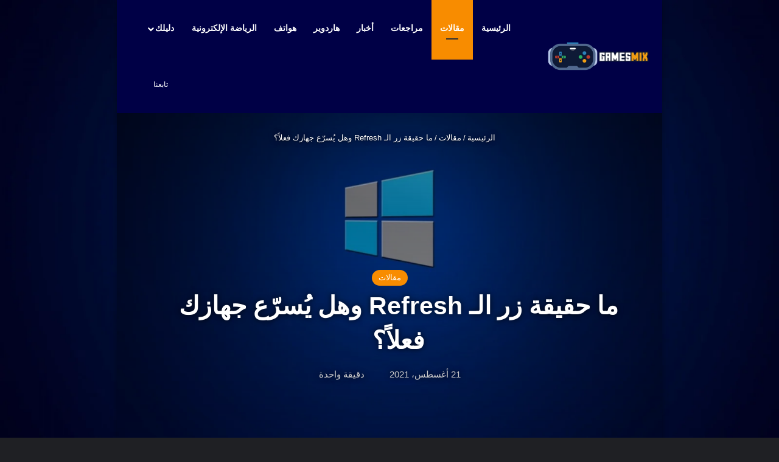

--- FILE ---
content_type: text/html; charset=UTF-8
request_url: https://gamesmix.net/articles/the-truth-about-refresh-button/
body_size: 33520
content:
<!DOCTYPE html> <html dir="rtl" lang="ar" class="dark-skin" data-skin="dark"> <head><meta charset="UTF-8"/><script>if(navigator.userAgent.match(/MSIE|Internet Explorer/i)||navigator.userAgent.match(/Trident\/7\..*?rv:11/i)){var href=document.location.href;if(!href.match(/[?&]noclsop/)){if(href.indexOf("?")==-1){if(href.indexOf("#")==-1){document.location.href=href+"?noclsop=1"}else{document.location.href=href.replace("#","?noclsop=1#")}}else{if(href.indexOf("#")==-1){document.location.href=href+"&noclsop=1"}else{document.location.href=href.replace("#","&noclsop=1#")}}}}</script><script>(()=>{class RocketLazyLoadScripts{constructor(){this.v="1.2.5.1",this.triggerEvents=["keydown","mousedown","mousemove","touchmove","touchstart","touchend","wheel"],this.userEventHandler=this.t.bind(this),this.touchStartHandler=this.i.bind(this),this.touchMoveHandler=this.o.bind(this),this.touchEndHandler=this.h.bind(this),this.clickHandler=this.u.bind(this),this.interceptedClicks=[],this.interceptedClickListeners=[],this.l(this),window.addEventListener("pageshow",(t=>{this.persisted=t.persisted,this.everythingLoaded&&this.m()})),document.addEventListener("DOMContentLoaded",(()=>{this.p()})),this.delayedScripts={normal:[],async:[],defer:[]},this.trash=[],this.allJQueries=[]}k(t){document.hidden?t.t():(this.triggerEvents.forEach((e=>window.addEventListener(e,t.userEventHandler,{passive:!0}))),window.addEventListener("touchstart",t.touchStartHandler,{passive:!0}),window.addEventListener("mousedown",t.touchStartHandler),document.addEventListener("visibilitychange",t.userEventHandler))}_(){this.triggerEvents.forEach((t=>window.removeEventListener(t,this.userEventHandler,{passive:!0}))),document.removeEventListener("visibilitychange",this.userEventHandler)}i(t){"HTML"!==t.target.tagName&&(window.addEventListener("touchend",this.touchEndHandler),window.addEventListener("mouseup",this.touchEndHandler),window.addEventListener("touchmove",this.touchMoveHandler,{passive:!0}),window.addEventListener("mousemove",this.touchMoveHandler),t.target.addEventListener("click",this.clickHandler),this.L(t.target,!0),this.M(t.target,"onclick","rocket-onclick"),this.C())}o(t){window.removeEventListener("touchend",this.touchEndHandler),window.removeEventListener("mouseup",this.touchEndHandler),window.removeEventListener("touchmove",this.touchMoveHandler,{passive:!0}),window.removeEventListener("mousemove",this.touchMoveHandler),t.target.removeEventListener("click",this.clickHandler),this.L(t.target,!1),this.M(t.target,"rocket-onclick","onclick"),this.O()}h(){window.removeEventListener("touchend",this.touchEndHandler),window.removeEventListener("mouseup",this.touchEndHandler),window.removeEventListener("touchmove",this.touchMoveHandler,{passive:!0}),window.removeEventListener("mousemove",this.touchMoveHandler)}u(t){t.target.removeEventListener("click",this.clickHandler),this.L(t.target,!1),this.M(t.target,"rocket-onclick","onclick"),this.interceptedClicks.push(t),t.preventDefault(),t.stopPropagation(),t.stopImmediatePropagation(),this.O()}D(){window.removeEventListener("touchstart",this.touchStartHandler,{passive:!0}),window.removeEventListener("mousedown",this.touchStartHandler),this.interceptedClicks.forEach((t=>{t.target.dispatchEvent(new MouseEvent("click",{view:t.view,bubbles:!0,cancelable:!0}))}))}l(t){EventTarget.prototype.addEventListenerBase=EventTarget.prototype.addEventListener,EventTarget.prototype.addEventListener=function(e,i,o){"click"!==e||t.windowLoaded||i===t.clickHandler||t.interceptedClickListeners.push({target:this,func:i,options:o}),(this||window).addEventListenerBase(e,i,o)}}L(t,e){this.interceptedClickListeners.forEach((i=>{i.target===t&&(e?t.removeEventListener("click",i.func,i.options):t.addEventListener("click",i.func,i.options))})),t.parentNode!==document.documentElement&&this.L(t.parentNode,e)}S(){return new Promise((t=>{this.T?this.O=t:t()}))}C(){this.T=!0}O(){this.T=!1}M(t,e,i){t.hasAttribute&&t.hasAttribute(e)&&(event.target.setAttribute(i,event.target.getAttribute(e)),event.target.removeAttribute(e))}t(){this._(this),"loading"===document.readyState?document.addEventListener("DOMContentLoaded",this.R.bind(this)):this.R()}p(){let t=[];document.querySelectorAll("script[type=rocketlazyloadscript][data-rocket-src]").forEach((e=>{let i=e.getAttribute("data-rocket-src");if(i&&0!==i.indexOf("data:")){0===i.indexOf("//")&&(i=location.protocol+i);try{const o=new URL(i).origin;o!==location.origin&&t.push({src:o,crossOrigin:e.crossOrigin||"module"===e.getAttribute("data-rocket-type")})}catch(t){}}})),t=[...new Map(t.map((t=>[JSON.stringify(t),t]))).values()],this.j(t,"preconnect")}async R(){this.lastBreath=Date.now(),this.P(this),this.F(this),this.q(),this.A(),this.I(),await this.U(this.delayedScripts.normal),await this.U(this.delayedScripts.defer),await this.U(this.delayedScripts.async);try{await this.W(),await this.H(this),await this.J()}catch(t){console.error(t)}window.dispatchEvent(new Event("rocket-allScriptsLoaded")),this.everythingLoaded=!0,this.S().then((()=>{this.D()})),this.N()}A(){document.querySelectorAll("script[type=rocketlazyloadscript]").forEach((t=>{t.hasAttribute("data-rocket-src")?t.hasAttribute("async")&&!1!==t.async?this.delayedScripts.async.push(t):t.hasAttribute("defer")&&!1!==t.defer||"module"===t.getAttribute("data-rocket-type")?this.delayedScripts.defer.push(t):this.delayedScripts.normal.push(t):this.delayedScripts.normal.push(t)}))}async B(t){if(await this.G(),!0!==t.noModule||!("noModule"in HTMLScriptElement.prototype))return new Promise((e=>{let i;function o(){(i||t).setAttribute("data-rocket-status","executed"),e()}try{if(navigator.userAgent.indexOf("Firefox/")>0||""===navigator.vendor)i=document.createElement("script"),[...t.attributes].forEach((t=>{let e=t.nodeName;"type"!==e&&("data-rocket-type"===e&&(e="type"),"data-rocket-src"===e&&(e="src"),i.setAttribute(e,t.nodeValue))})),t.text&&(i.text=t.text),i.hasAttribute("src")?(i.addEventListener("load",o),i.addEventListener("error",(function(){i.setAttribute("data-rocket-status","failed"),e()})),setTimeout((()=>{i.isConnected||e()}),1)):(i.text=t.text,o()),t.parentNode.replaceChild(i,t);else{const i=t.getAttribute("data-rocket-type"),n=t.getAttribute("data-rocket-src");i?(t.type=i,t.removeAttribute("data-rocket-type")):t.removeAttribute("type"),t.addEventListener("load",o),t.addEventListener("error",(function(){t.setAttribute("data-rocket-status","failed"),e()})),n?(t.removeAttribute("data-rocket-src"),t.src=n):t.src="data:text/javascript;base64,"+window.btoa(unescape(encodeURIComponent(t.text)))}}catch(i){t.setAttribute("data-rocket-status","failed"),e()}}));t.setAttribute("data-rocket-status","skipped")}async U(t){const e=t.shift();return e&&e.isConnected?(await this.B(e),this.U(t)):Promise.resolve()}I(){this.j([...this.delayedScripts.normal,...this.delayedScripts.defer,...this.delayedScripts.async],"preload")}j(t,e){var i=document.createDocumentFragment();t.forEach((t=>{const o=t.getAttribute&&t.getAttribute("data-rocket-src")||t.src;if(o){const n=document.createElement("link");n.href=o,n.rel=e,"preconnect"!==e&&(n.as="script"),t.getAttribute&&"module"===t.getAttribute("data-rocket-type")&&(n.crossOrigin=!0),t.crossOrigin&&(n.crossOrigin=t.crossOrigin),t.integrity&&(n.integrity=t.integrity),i.appendChild(n),this.trash.push(n)}})),document.head.appendChild(i)}P(t){let e={};function i(i,o){return e[o].eventsToRewrite.indexOf(i)>=0&&!t.everythingLoaded?"rocket-"+i:i}function o(t,o){!function(t){e[t]||(e[t]={originalFunctions:{add:t.addEventListener,remove:t.removeEventListener},eventsToRewrite:[]},t.addEventListener=function(){arguments[0]=i(arguments[0],t),e[t].originalFunctions.add.apply(t,arguments)},t.removeEventListener=function(){arguments[0]=i(arguments[0],t),e[t].originalFunctions.remove.apply(t,arguments)})}(t),e[t].eventsToRewrite.push(o)}function n(e,i){let o=e[i];e[i]=null,Object.defineProperty(e,i,{get:()=>o||function(){},set(n){t.everythingLoaded?o=n:e["rocket"+i]=o=n}})}o(document,"DOMContentLoaded"),o(window,"DOMContentLoaded"),o(window,"load"),o(window,"pageshow"),o(document,"readystatechange"),n(document,"onreadystatechange"),n(window,"onload"),n(window,"onpageshow")}F(t){let e;function i(e){return t.everythingLoaded?e:e.split(" ").map((t=>"load"===t||0===t.indexOf("load.")?"rocket-jquery-load":t)).join(" ")}function o(o){if(o&&o.fn&&!t.allJQueries.includes(o)){o.fn.ready=o.fn.init.prototype.ready=function(e){return t.domReadyFired?e.bind(document)(o):document.addEventListener("rocket-DOMContentLoaded",(()=>e.bind(document)(o))),o([])};const e=o.fn.on;o.fn.on=o.fn.init.prototype.on=function(){return this[0]===window&&("string"==typeof arguments[0]||arguments[0]instanceof String?arguments[0]=i(arguments[0]):"object"==typeof arguments[0]&&Object.keys(arguments[0]).forEach((t=>{const e=arguments[0][t];delete arguments[0][t],arguments[0][i(t)]=e}))),e.apply(this,arguments),this},t.allJQueries.push(o)}e=o}o(window.jQuery),Object.defineProperty(window,"jQuery",{get:()=>e,set(t){o(t)}})}async H(t){const e=document.querySelector("script[data-webpack]");e&&(await async function(){return new Promise((t=>{e.addEventListener("load",t),e.addEventListener("error",t)}))}(),await t.K(),await t.H(t))}async W(){this.domReadyFired=!0,await this.G(),document.dispatchEvent(new Event("rocket-readystatechange")),await this.G(),document.rocketonreadystatechange&&document.rocketonreadystatechange(),await this.G(),document.dispatchEvent(new Event("rocket-DOMContentLoaded")),await this.G(),window.dispatchEvent(new Event("rocket-DOMContentLoaded"))}async J(){await this.G(),document.dispatchEvent(new Event("rocket-readystatechange")),await this.G(),document.rocketonreadystatechange&&document.rocketonreadystatechange(),await this.G(),window.dispatchEvent(new Event("rocket-load")),await this.G(),window.rocketonload&&window.rocketonload(),await this.G(),this.allJQueries.forEach((t=>t(window).trigger("rocket-jquery-load"))),await this.G();const t=new Event("rocket-pageshow");t.persisted=this.persisted,window.dispatchEvent(t),await this.G(),window.rocketonpageshow&&window.rocketonpageshow({persisted:this.persisted}),this.windowLoaded=!0}m(){document.onreadystatechange&&document.onreadystatechange(),window.onload&&window.onload(),window.onpageshow&&window.onpageshow({persisted:this.persisted})}q(){const t=new Map;document.write=document.writeln=function(e){const i=document.currentScript;i||console.error("WPRocket unable to document.write this: "+e);const o=document.createRange(),n=i.parentElement;let s=t.get(i);void 0===s&&(s=i.nextSibling,t.set(i,s));const c=document.createDocumentFragment();o.setStart(c,0),c.appendChild(o.createContextualFragment(e)),n.insertBefore(c,s)}}async G(){Date.now()-this.lastBreath>45&&(await this.K(),this.lastBreath=Date.now())}async K(){return document.hidden?new Promise((t=>setTimeout(t))):new Promise((t=>requestAnimationFrame(t)))}N(){this.trash.forEach((t=>t.remove()))}static run(){const t=new RocketLazyLoadScripts;t.k(t)}}RocketLazyLoadScripts.run()})();</script> <link rel="profile" href="//gmpg.org/xfn/11"/> <meta http-equiv='x-dns-prefetch-control' content='on'> <link rel='dns-prefetch' href="//cdnjs.cloudflare.com/"/> <link rel='dns-prefetch' href="//ajax.googleapis.com/"/> <link rel='dns-prefetch' href="//fonts.googleapis.com/"/> <link rel='dns-prefetch' href="//fonts.gstatic.com/"/> <link rel='dns-prefetch' href="//s.gravatar.com/"/> <link rel='dns-prefetch' href="//www.google-analytics.com/"/> <link rel='preload' as='script' href="//ajax.googleapis.com/ajax/libs/webfont/1/webfont.js"> <meta name='robots' content='index, follow, max-image-preview:large, max-snippet:-1, max-video-preview:-1'/> <style>img:is([sizes="auto" i], [sizes^="auto," i]) { contain-intrinsic-size: 3000px 1500px }</style> <title>ما حقيقة زر الـ Refresh وهل يُسرّع جهازك فعلاً؟ - جيمز ميكس</title> <link rel="canonical" href="https://gamesmix.net/articles/the-truth-about-refresh-button/"/> <meta property="og:locale" content="ar_AR"/> <meta property="og:type" content="article"/> <meta property="og:title" content="ما حقيقة زر الـ Refresh وهل يُسرّع جهازك فعلاً؟ - جيمز ميكس"/> <meta property="og:description" content="تنتشر عادة بين الكثيرِ من مستخدمي أجهزة ال PCو الحواسيب المحمولة بضغط زر التّحديث او Refresh لسطحِ المكتب كثيراً. ويُعتقد بين فئةٍ كبيرة من المستَخدمين أن القيام بتلك العملية يساعد على تحسين أداء الجهاز وزيادةِ سلاسته وخصوصاً عندما يشعرون أنّ جهازهم أصبح بطيئًا للغاية، فما حقيقةُ ذلك؟ وهل هذه الحيلة تعمل فعلًا؟ في الحقيقة إنَّ &hellip;"/> <meta property="og:url" content="https://gamesmix.net/articles/the-truth-about-refresh-button/"/> <meta property="og:site_name" content="جيمز ميكس"/> <meta property="article:publisher" content="https://www.facebook.com/GamesMixPage"/> <meta property="article:published_time" content="2021-08-21T20:19:53+00:00"/> <meta property="article:modified_time" content="2021-08-23T12:43:53+00:00"/> <meta property="og:image" content="https://gamesmix.net/wp-content/uploads/2021/08/311153630b882da2ce10eed2b7cf695b.jpg"/> <meta property="og:image:width" content="1920"/> <meta property="og:image:height" content="1080"/> <meta property="og:image:type" content="image/jpeg"/> <meta name="author" content="Yoser Barakat"/> <meta name="twitter:card" content="summary_large_image"/> <meta name="twitter:creator" content="@Games_Mixx"/> <meta name="twitter:site" content="@Games_Mixx"/> <meta name="twitter:label1" content="كُتب بواسطة"/> <meta name="twitter:data1" content="Yoser Barakat"/> <script type="application/ld+json" class="yoast-schema-graph">{"@context":"https://schema.org","@graph":[{"@type":"Article","@id":"https://gamesmix.net/articles/the-truth-about-refresh-button/#article","isPartOf":{"@id":"https://gamesmix.net/articles/the-truth-about-refresh-button/"},"author":{"name":"Yoser Barakat","@id":"https://gamesmix.net/#/schema/person/5584b1c5fbecd4d54326dc041eece04d"},"headline":"ما حقيقة زر الـ Refresh وهل يُسرّع جهازك فعلاً؟","datePublished":"2021-08-21T20:19:53+00:00","dateModified":"2021-08-23T12:43:53+00:00","mainEntityOfPage":{"@id":"https://gamesmix.net/articles/the-truth-about-refresh-button/"},"wordCount":17,"publisher":{"@id":"https://gamesmix.net/#organization"},"image":{"@id":"https://gamesmix.net/articles/the-truth-about-refresh-button/#primaryimage"},"thumbnailUrl":"https://gamesmix.net/wp-content/uploads/2021/08/311153630b882da2ce10eed2b7cf695b.jpg","keywords":["Refresh","Slider","Windows 10","Windows 11"],"articleSection":["مقالات"],"inLanguage":"ar"},{"@type":"WebPage","@id":"https://gamesmix.net/articles/the-truth-about-refresh-button/","url":"https://gamesmix.net/articles/the-truth-about-refresh-button/","name":"ما حقيقة زر الـ Refresh وهل يُسرّع جهازك فعلاً؟ - جيمز ميكس","isPartOf":{"@id":"https://gamesmix.net/#website"},"primaryImageOfPage":{"@id":"https://gamesmix.net/articles/the-truth-about-refresh-button/#primaryimage"},"image":{"@id":"https://gamesmix.net/articles/the-truth-about-refresh-button/#primaryimage"},"thumbnailUrl":"https://gamesmix.net/wp-content/uploads/2021/08/311153630b882da2ce10eed2b7cf695b.jpg","datePublished":"2021-08-21T20:19:53+00:00","dateModified":"2021-08-23T12:43:53+00:00","breadcrumb":{"@id":"https://gamesmix.net/articles/the-truth-about-refresh-button/#breadcrumb"},"inLanguage":"ar","potentialAction":[{"@type":"ReadAction","target":["https://gamesmix.net/articles/the-truth-about-refresh-button/"]}]},{"@type":"ImageObject","inLanguage":"ar","@id":"https://gamesmix.net/articles/the-truth-about-refresh-button/#primaryimage","url":"https://gamesmix.net/wp-content/uploads/2021/08/311153630b882da2ce10eed2b7cf695b.jpg","contentUrl":"https://gamesmix.net/wp-content/uploads/2021/08/311153630b882da2ce10eed2b7cf695b.jpg","width":1920,"height":1080},{"@type":"BreadcrumbList","@id":"https://gamesmix.net/articles/the-truth-about-refresh-button/#breadcrumb","itemListElement":[{"@type":"ListItem","position":1,"name":"Home","item":"https://gamesmix.net/"},{"@type":"ListItem","position":2,"name":"ما حقيقة زر الـ Refresh وهل يُسرّع جهازك فعلاً؟"}]},{"@type":"WebSite","@id":"https://gamesmix.net/#website","url":"https://gamesmix.net/","name":"جيمز ميكس","description":"كن على وعي بالألعاب والهاردوير","publisher":{"@id":"https://gamesmix.net/#organization"},"potentialAction":[{"@type":"SearchAction","target":{"@type":"EntryPoint","urlTemplate":"https://gamesmix.net/?s={search_term_string}"},"query-input":{"@type":"PropertyValueSpecification","valueRequired":true,"valueName":"search_term_string"}}],"inLanguage":"ar"},{"@type":"Organization","@id":"https://gamesmix.net/#organization","name":"جيمز ميكس","url":"https://gamesmix.net/","logo":{"@type":"ImageObject","inLanguage":"ar","@id":"https://gamesmix.net/#/schema/logo/image/","url":"https://gamesmix.net/wp-content/uploads/2021/07/cropped-fav-1.png","contentUrl":"https://gamesmix.net/wp-content/uploads/2021/07/cropped-fav-1.png","width":512,"height":512,"caption":"جيمز ميكس"},"image":{"@id":"https://gamesmix.net/#/schema/logo/image/"},"sameAs":["https://www.facebook.com/GamesMixPage","https://x.com/Games_Mixx","https://www.instagram.com/games.mixx"]},{"@type":"Person","@id":"https://gamesmix.net/#/schema/person/5584b1c5fbecd4d54326dc041eece04d","name":"Yoser Barakat","image":{"@type":"ImageObject","inLanguage":"ar","@id":"https://gamesmix.net/#/schema/person/image/","url":"https://secure.gravatar.com/avatar/b3e6a97a9fcd1a5d41e6d90f325aa91387b256fdc7f9990f231d8c82dab05ce1?s=96&d=mm&r=g","contentUrl":"https://secure.gravatar.com/avatar/b3e6a97a9fcd1a5d41e6d90f325aa91387b256fdc7f9990f231d8c82dab05ce1?s=96&d=mm&r=g","caption":"Yoser Barakat"},"description":"متابع شغوف لأخبار التقنية وخصوصاً الهواتف بالإضافة إلى أخبار الألعاب بحميعِ أنواعها، أحبّ الألعاب بنظام العالم المفتوح بشكل رئيسي ولكن سلسلتي المفضلة هي God Of War","url":"https://gamesmix.net/author/yoser/"}]}</script> <link rel='dns-prefetch' href="//www.googletagmanager.com/"/> <link rel="alternate" type="application/rss+xml" title="جيمز ميكس &laquo; الخلاصة" href="/feed/"/> <link rel="alternate" type="application/rss+xml" title="جيمز ميكس &laquo; خلاصة التعليقات" href="/comments/feed/"/> <style type="text/css"> :root{ --tie-preset-gradient-1: linear-gradient(135deg, rgba(6, 147, 227, 1) 0%, rgb(155, 81, 224) 100%); --tie-preset-gradient-2: linear-gradient(135deg, rgb(122, 220, 180) 0%, rgb(0, 208, 130) 100%); --tie-preset-gradient-3: linear-gradient(135deg, rgba(252, 185, 0, 1) 0%, rgba(255, 105, 0, 1) 100%); --tie-preset-gradient-4: linear-gradient(135deg, rgba(255, 105, 0, 1) 0%, rgb(207, 46, 46) 100%); --tie-preset-gradient-5: linear-gradient(135deg, rgb(238, 238, 238) 0%, rgb(169, 184, 195) 100%); --tie-preset-gradient-6: linear-gradient(135deg, rgb(74, 234, 220) 0%, rgb(151, 120, 209) 20%, rgb(207, 42, 186) 40%, rgb(238, 44, 130) 60%, rgb(251, 105, 98) 80%, rgb(254, 248, 76) 100%); --tie-preset-gradient-7: linear-gradient(135deg, rgb(255, 206, 236) 0%, rgb(152, 150, 240) 100%); --tie-preset-gradient-8: linear-gradient(135deg, rgb(254, 205, 165) 0%, rgb(254, 45, 45) 50%, rgb(107, 0, 62) 100%); --tie-preset-gradient-9: linear-gradient(135deg, rgb(255, 203, 112) 0%, rgb(199, 81, 192) 50%, rgb(65, 88, 208) 100%); --tie-preset-gradient-10: linear-gradient(135deg, rgb(255, 245, 203) 0%, rgb(182, 227, 212) 50%, rgb(51, 167, 181) 100%); --tie-preset-gradient-11: linear-gradient(135deg, rgb(202, 248, 128) 0%, rgb(113, 206, 126) 100%); --tie-preset-gradient-12: linear-gradient(135deg, rgb(2, 3, 129) 0%, rgb(40, 116, 252) 100%); --tie-preset-gradient-13: linear-gradient(135deg, #4D34FA, #ad34fa); --tie-preset-gradient-14: linear-gradient(135deg, #0057FF, #31B5FF); --tie-preset-gradient-15: linear-gradient(135deg, #FF007A, #FF81BD); --tie-preset-gradient-16: linear-gradient(135deg, #14111E, #4B4462); --tie-preset-gradient-17: linear-gradient(135deg, #F32758, #FFC581); --main-nav-background: #1f2024; --main-nav-secondry-background: rgba(0,0,0,0.2); --main-nav-primary-color: #0088ff; --main-nav-contrast-primary-color: #FFFFFF; --main-nav-text-color: #FFFFFF; --main-nav-secondry-text-color: rgba(225,255,255,0.5); --main-nav-main-border-color: rgba(255,255,255,0.07); --main-nav-secondry-border-color: rgba(255,255,255,0.04); } </style> <meta name="viewport" content="width=device-width, initial-scale=1.0"/><style id='wp-emoji-styles-inline-css' type='text/css'> img.wp-smiley, img.emoji { display: inline !important; border: none !important; box-shadow: none !important; height: 1em !important; width: 1em !important; margin: 0 0.07em !important; vertical-align: -0.1em !important; background: none !important; padding: 0 !important; } </style> <link rel='stylesheet' id='wp-block-library-rtl-css' href="/wp-includes/css/dist/block-library/style-rtl.min.css?ver=6.8.3" type='text/css' media='all'/> <style id='wp-block-library-theme-inline-css' type='text/css'> .wp-block-audio :where(figcaption){color:#555;font-size:13px;text-align:center}.is-dark-theme .wp-block-audio :where(figcaption){color:#ffffffa6}.wp-block-audio{margin:0 0 1em}.wp-block-code{border:1px solid #ccc;border-radius:4px;font-family:Menlo,Consolas,monaco,monospace;padding:.8em 1em}.wp-block-embed :where(figcaption){color:#555;font-size:13px;text-align:center}.is-dark-theme .wp-block-embed :where(figcaption){color:#ffffffa6}.wp-block-embed{margin:0 0 1em}.blocks-gallery-caption{color:#555;font-size:13px;text-align:center}.is-dark-theme .blocks-gallery-caption{color:#ffffffa6}:root :where(.wp-block-image figcaption){color:#555;font-size:13px;text-align:center}.is-dark-theme :root :where(.wp-block-image figcaption){color:#ffffffa6}.wp-block-image{margin:0 0 1em}.wp-block-pullquote{border-bottom:4px solid;border-top:4px solid;color:currentColor;margin-bottom:1.75em}.wp-block-pullquote cite,.wp-block-pullquote footer,.wp-block-pullquote__citation{color:currentColor;font-size:.8125em;font-style:normal;text-transform:uppercase}.wp-block-quote{border-left:.25em solid;margin:0 0 1.75em;padding-left:1em}.wp-block-quote cite,.wp-block-quote footer{color:currentColor;font-size:.8125em;font-style:normal;position:relative}.wp-block-quote:where(.has-text-align-right){border-left:none;border-right:.25em solid;padding-left:0;padding-right:1em}.wp-block-quote:where(.has-text-align-center){border:none;padding-left:0}.wp-block-quote.is-large,.wp-block-quote.is-style-large,.wp-block-quote:where(.is-style-plain){border:none}.wp-block-search .wp-block-search__label{font-weight:700}.wp-block-search__button{border:1px solid #ccc;padding:.375em .625em}:where(.wp-block-group.has-background){padding:1.25em 2.375em}.wp-block-separator.has-css-opacity{opacity:.4}.wp-block-separator{border:none;border-bottom:2px solid;margin-left:auto;margin-right:auto}.wp-block-separator.has-alpha-channel-opacity{opacity:1}.wp-block-separator:not(.is-style-wide):not(.is-style-dots){width:100px}.wp-block-separator.has-background:not(.is-style-dots){border-bottom:none;height:1px}.wp-block-separator.has-background:not(.is-style-wide):not(.is-style-dots){height:2px}.wp-block-table{margin:0 0 1em}.wp-block-table td,.wp-block-table th{word-break:normal}.wp-block-table :where(figcaption){color:#555;font-size:13px;text-align:center}.is-dark-theme .wp-block-table :where(figcaption){color:#ffffffa6}.wp-block-video :where(figcaption){color:#555;font-size:13px;text-align:center}.is-dark-theme .wp-block-video :where(figcaption){color:#ffffffa6}.wp-block-video{margin:0 0 1em}:root :where(.wp-block-template-part.has-background){margin-bottom:0;margin-top:0;padding:1.25em 2.375em} </style> <style id='classic-theme-styles-inline-css' type='text/css'> /*! This file is auto-generated */ .wp-block-button__link{color:#fff;background-color:#32373c;border-radius:9999px;box-shadow:none;text-decoration:none;padding:calc(.667em + 2px) calc(1.333em + 2px);font-size:1.125em}.wp-block-file__button{background:#32373c;color:#fff;text-decoration:none} </style> <style id='global-styles-inline-css' type='text/css'> :root{--wp--preset--aspect-ratio--square: 1;--wp--preset--aspect-ratio--4-3: 4/3;--wp--preset--aspect-ratio--3-4: 3/4;--wp--preset--aspect-ratio--3-2: 3/2;--wp--preset--aspect-ratio--2-3: 2/3;--wp--preset--aspect-ratio--16-9: 16/9;--wp--preset--aspect-ratio--9-16: 9/16;--wp--preset--color--black: #000000;--wp--preset--color--cyan-bluish-gray: #abb8c3;--wp--preset--color--white: #ffffff;--wp--preset--color--pale-pink: #f78da7;--wp--preset--color--vivid-red: #cf2e2e;--wp--preset--color--luminous-vivid-orange: #ff6900;--wp--preset--color--games-mix-text: #f88c00;--wp--preset--color--luminous-vivid-amber: #fcb900;--wp--preset--color--light-green-cyan: #7bdcb5;--wp--preset--color--vivid-green-cyan: #00d084;--wp--preset--color--pale-cyan-blue: #8ed1fc;--wp--preset--color--vivid-cyan-blue: #0693e3;--wp--preset--color--vivid-purple: #9b51e0;--wp--preset--color--global-color: #f88c00;--wp--preset--gradient--vivid-cyan-blue-to-vivid-purple: linear-gradient(135deg,rgba(6,147,227,1) 0%,rgb(155,81,224) 100%);--wp--preset--gradient--light-green-cyan-to-vivid-green-cyan: linear-gradient(135deg,rgb(122,220,180) 0%,rgb(0,208,130) 100%);--wp--preset--gradient--luminous-vivid-amber-to-luminous-vivid-orange: linear-gradient(135deg,rgba(252,185,0,1) 0%,rgba(255,105,0,1) 100%);--wp--preset--gradient--luminous-vivid-orange-to-vivid-red: linear-gradient(135deg,rgba(255,105,0,1) 0%,rgb(207,46,46) 100%);--wp--preset--gradient--very-light-gray-to-cyan-bluish-gray: linear-gradient(135deg,rgb(238,238,238) 0%,rgb(169,184,195) 100%);--wp--preset--gradient--cool-to-warm-spectrum: linear-gradient(135deg,rgb(74,234,220) 0%,rgb(151,120,209) 20%,rgb(207,42,186) 40%,rgb(238,44,130) 60%,rgb(251,105,98) 80%,rgb(254,248,76) 100%);--wp--preset--gradient--blush-light-purple: linear-gradient(135deg,rgb(255,206,236) 0%,rgb(152,150,240) 100%);--wp--preset--gradient--blush-bordeaux: linear-gradient(135deg,rgb(254,205,165) 0%,rgb(254,45,45) 50%,rgb(107,0,62) 100%);--wp--preset--gradient--luminous-dusk: linear-gradient(135deg,rgb(255,203,112) 0%,rgb(199,81,192) 50%,rgb(65,88,208) 100%);--wp--preset--gradient--pale-ocean: linear-gradient(135deg,rgb(255,245,203) 0%,rgb(182,227,212) 50%,rgb(51,167,181) 100%);--wp--preset--gradient--electric-grass: linear-gradient(135deg,rgb(202,248,128) 0%,rgb(113,206,126) 100%);--wp--preset--gradient--midnight: linear-gradient(135deg,rgb(2,3,129) 0%,rgb(40,116,252) 100%);--wp--preset--font-size--small: 13px;--wp--preset--font-size--medium: 20px;--wp--preset--font-size--large: 36px;--wp--preset--font-size--x-large: 42px;--wp--preset--spacing--20: 0.44rem;--wp--preset--spacing--30: 0.67rem;--wp--preset--spacing--40: 1rem;--wp--preset--spacing--50: 1.5rem;--wp--preset--spacing--60: 2.25rem;--wp--preset--spacing--70: 3.38rem;--wp--preset--spacing--80: 5.06rem;--wp--preset--shadow--natural: 6px 6px 9px rgba(0, 0, 0, 0.2);--wp--preset--shadow--deep: 12px 12px 50px rgba(0, 0, 0, 0.4);--wp--preset--shadow--sharp: 6px 6px 0px rgba(0, 0, 0, 0.2);--wp--preset--shadow--outlined: 6px 6px 0px -3px rgba(255, 255, 255, 1), 6px 6px rgba(0, 0, 0, 1);--wp--preset--shadow--crisp: 6px 6px 0px rgba(0, 0, 0, 1);}:where(.is-layout-flex){gap: 0.5em;}:where(.is-layout-grid){gap: 0.5em;}body .is-layout-flex{display: flex;}.is-layout-flex{flex-wrap: wrap;align-items: center;}.is-layout-flex > :is(*, div){margin: 0;}body .is-layout-grid{display: grid;}.is-layout-grid > :is(*, div){margin: 0;}:where(.wp-block-columns.is-layout-flex){gap: 2em;}:where(.wp-block-columns.is-layout-grid){gap: 2em;}:where(.wp-block-post-template.is-layout-flex){gap: 1.25em;}:where(.wp-block-post-template.is-layout-grid){gap: 1.25em;}.has-black-color{color: var(--wp--preset--color--black) !important;}.has-cyan-bluish-gray-color{color: var(--wp--preset--color--cyan-bluish-gray) !important;}.has-white-color{color: var(--wp--preset--color--white) !important;}.has-pale-pink-color{color: var(--wp--preset--color--pale-pink) !important;}.has-vivid-red-color{color: var(--wp--preset--color--vivid-red) !important;}.has-luminous-vivid-orange-color{color: var(--wp--preset--color--luminous-vivid-orange) !important;}.has-games-mix-text-color{color: var(--wp--preset--color--games-mix-text) !important;}.has-luminous-vivid-amber-color{color: var(--wp--preset--color--luminous-vivid-amber) !important;}.has-light-green-cyan-color{color: var(--wp--preset--color--light-green-cyan) !important;}.has-vivid-green-cyan-color{color: var(--wp--preset--color--vivid-green-cyan) !important;}.has-pale-cyan-blue-color{color: var(--wp--preset--color--pale-cyan-blue) !important;}.has-vivid-cyan-blue-color{color: var(--wp--preset--color--vivid-cyan-blue) !important;}.has-vivid-purple-color{color: var(--wp--preset--color--vivid-purple) !important;}.has-black-background-color{background-color: var(--wp--preset--color--black) !important;}.has-cyan-bluish-gray-background-color{background-color: var(--wp--preset--color--cyan-bluish-gray) !important;}.has-white-background-color{background-color: var(--wp--preset--color--white) !important;}.has-pale-pink-background-color{background-color: var(--wp--preset--color--pale-pink) !important;}.has-vivid-red-background-color{background-color: var(--wp--preset--color--vivid-red) !important;}.has-luminous-vivid-orange-background-color{background-color: var(--wp--preset--color--luminous-vivid-orange) !important;}.has-games-mix-text-background-color{background-color: var(--wp--preset--color--games-mix-text) !important;}.has-luminous-vivid-amber-background-color{background-color: var(--wp--preset--color--luminous-vivid-amber) !important;}.has-light-green-cyan-background-color{background-color: var(--wp--preset--color--light-green-cyan) !important;}.has-vivid-green-cyan-background-color{background-color: var(--wp--preset--color--vivid-green-cyan) !important;}.has-pale-cyan-blue-background-color{background-color: var(--wp--preset--color--pale-cyan-blue) !important;}.has-vivid-cyan-blue-background-color{background-color: var(--wp--preset--color--vivid-cyan-blue) !important;}.has-vivid-purple-background-color{background-color: var(--wp--preset--color--vivid-purple) !important;}.has-black-border-color{border-color: var(--wp--preset--color--black) !important;}.has-cyan-bluish-gray-border-color{border-color: var(--wp--preset--color--cyan-bluish-gray) !important;}.has-white-border-color{border-color: var(--wp--preset--color--white) !important;}.has-pale-pink-border-color{border-color: var(--wp--preset--color--pale-pink) !important;}.has-vivid-red-border-color{border-color: var(--wp--preset--color--vivid-red) !important;}.has-luminous-vivid-orange-border-color{border-color: var(--wp--preset--color--luminous-vivid-orange) !important;}.has-games-mix-text-border-color{border-color: var(--wp--preset--color--games-mix-text) !important;}.has-luminous-vivid-amber-border-color{border-color: var(--wp--preset--color--luminous-vivid-amber) !important;}.has-light-green-cyan-border-color{border-color: var(--wp--preset--color--light-green-cyan) !important;}.has-vivid-green-cyan-border-color{border-color: var(--wp--preset--color--vivid-green-cyan) !important;}.has-pale-cyan-blue-border-color{border-color: var(--wp--preset--color--pale-cyan-blue) !important;}.has-vivid-cyan-blue-border-color{border-color: var(--wp--preset--color--vivid-cyan-blue) !important;}.has-vivid-purple-border-color{border-color: var(--wp--preset--color--vivid-purple) !important;}.has-vivid-cyan-blue-to-vivid-purple-gradient-background{background: var(--wp--preset--gradient--vivid-cyan-blue-to-vivid-purple) !important;}.has-light-green-cyan-to-vivid-green-cyan-gradient-background{background: var(--wp--preset--gradient--light-green-cyan-to-vivid-green-cyan) !important;}.has-luminous-vivid-amber-to-luminous-vivid-orange-gradient-background{background: var(--wp--preset--gradient--luminous-vivid-amber-to-luminous-vivid-orange) !important;}.has-luminous-vivid-orange-to-vivid-red-gradient-background{background: var(--wp--preset--gradient--luminous-vivid-orange-to-vivid-red) !important;}.has-very-light-gray-to-cyan-bluish-gray-gradient-background{background: var(--wp--preset--gradient--very-light-gray-to-cyan-bluish-gray) !important;}.has-cool-to-warm-spectrum-gradient-background{background: var(--wp--preset--gradient--cool-to-warm-spectrum) !important;}.has-blush-light-purple-gradient-background{background: var(--wp--preset--gradient--blush-light-purple) !important;}.has-blush-bordeaux-gradient-background{background: var(--wp--preset--gradient--blush-bordeaux) !important;}.has-luminous-dusk-gradient-background{background: var(--wp--preset--gradient--luminous-dusk) !important;}.has-pale-ocean-gradient-background{background: var(--wp--preset--gradient--pale-ocean) !important;}.has-electric-grass-gradient-background{background: var(--wp--preset--gradient--electric-grass) !important;}.has-midnight-gradient-background{background: var(--wp--preset--gradient--midnight) !important;}.has-small-font-size{font-size: var(--wp--preset--font-size--small) !important;}.has-medium-font-size{font-size: var(--wp--preset--font-size--medium) !important;}.has-large-font-size{font-size: var(--wp--preset--font-size--large) !important;}.has-x-large-font-size{font-size: var(--wp--preset--font-size--x-large) !important;} :where(.wp-block-post-template.is-layout-flex){gap: 1.25em;}:where(.wp-block-post-template.is-layout-grid){gap: 1.25em;} :where(.wp-block-columns.is-layout-flex){gap: 2em;}:where(.wp-block-columns.is-layout-grid){gap: 2em;} :root :where(.wp-block-pullquote){font-size: 1.5em;line-height: 1.6;} </style> <link data-minify="1" rel='stylesheet' id='wpa-css-css' href="/wp-content/cache/min/1/wp-content/plugins/honeypot/includes/css/wpa.css?ver=1762641172" type='text/css' media='all'/> <link rel='stylesheet' id='tie-css-base-css' href="/wp-content/themes/jannah/assets/css/base.min.css?ver=7.6.2" type='text/css' media='all'/> <link rel='stylesheet' id='tie-css-styles-css' href="/wp-content/themes/jannah/assets/css/style.min.css?ver=7.6.2" type='text/css' media='all'/> <link rel='stylesheet' id='tie-css-widgets-css' href="/wp-content/themes/jannah/assets/css/widgets.min.css?ver=7.6.2" type='text/css' media='all'/> <link data-minify="1" rel='stylesheet' id='tie-css-helpers-css' href="/wp-content/cache/min/1/wp-content/themes/jannah/assets/css/helpers.min.css?ver=1762641172" type='text/css' media='all'/> <link data-minify="1" rel='stylesheet' id='tie-fontawesome5-css' href="/wp-content/cache/min/1/wp-content/themes/jannah/assets/css/fontawesome.css?ver=1762641172" type='text/css' media='all'/> <link data-minify="1" rel='stylesheet' id='tie-css-ilightbox-css' href="/wp-content/cache/min/1/wp-content/themes/jannah/assets/ilightbox/dark-skin/skin.css?ver=1762641172" type='text/css' media='all'/> <link rel='stylesheet' id='tie-css-shortcodes-css' href="/wp-content/themes/jannah/assets/css/plugins/shortcodes.min.css?ver=7.6.2" type='text/css' media='all'/> <link rel='stylesheet' id='tie-css-single-css' href="/wp-content/themes/jannah/assets/css/single.min.css?ver=7.6.2" type='text/css' media='all'/> <link rel='stylesheet' id='tie-css-print-css' href="/wp-content/themes/jannah/assets/css/print.css?ver=7.6.2" type='text/css' media='print'/> <link rel='stylesheet' id='taqyeem-styles-css' href="/wp-content/themes/jannah/assets/css/plugins/taqyeem.min.css?ver=7.6.2" type='text/css' media='all'/> <link data-minify="1" rel='stylesheet' id='tie-theme-rtl-css-css' href="/wp-content/cache/min/1/wp-content/themes/jannah/rtl.css?ver=1762641172" type='text/css' media='all'/> <link rel='stylesheet' id='tie-theme-child-css-css' href="/wp-content/themes/jannah-child/style.css?ver=6.8.3" type='text/css' media='all'/> <style id='tie-theme-child-css-inline-css' type='text/css'> .wf-active body{font-family: 'Tajawal';}#main-nav .main-menu > ul > li > a{font-size: 14px;}.entry-header h1.entry-title{text-transform: capitalize;}#the-post .entry-content,#the-post .entry-content p{font-size: 19px;line-height: 1.75;text-transform: capitalize;}.entry h2{font-size: 24px;}#tie-body{background-color: #0a0101;background-image: -webkit-linear-gradient(45deg,#0a0101,#110000);background-image: linear-gradient(45deg,#0a0101,#110000);background-image: url(https://gamesmix.net/wp-content/uploads/2021/07/4.png);background-repeat: no-repeat;background-size: cover; background-attachment: fixed;}:root:root{--brand-color: #f88c00;--dark-brand-color: #c65a00;--bright-color: #FFFFFF;--base-color: #2c2f34;}#footer-widgets-container{border-top: 8px solid #f88c00;-webkit-box-shadow: 0 -5px 0 rgba(0,0,0,0.07); -moz-box-shadow: 0 -8px 0 rgba(0,0,0,0.07); box-shadow: 0 -8px 0 rgba(0,0,0,0.07);}#reading-position-indicator{box-shadow: 0 0 10px rgba( 248,140,0,0.7);}:root:root{--brand-color: #f88c00;--dark-brand-color: #c65a00;--bright-color: #FFFFFF;--base-color: #2c2f34;}#footer-widgets-container{border-top: 8px solid #f88c00;-webkit-box-shadow: 0 -5px 0 rgba(0,0,0,0.07); -moz-box-shadow: 0 -8px 0 rgba(0,0,0,0.07); box-shadow: 0 -8px 0 rgba(0,0,0,0.07);}#reading-position-indicator{box-shadow: 0 0 10px rgba( 248,140,0,0.7);}::-moz-selection{background-color: #f88c00;color: #FFFFFF;}::selection{background-color: #f88c00;color: #FFFFFF;}#main-nav,#main-nav .menu-sub-content,#main-nav .comp-sub-menu,#main-nav ul.cats-vertical li a.is-active,#main-nav ul.cats-vertical li a:hover,#autocomplete-suggestions.search-in-main-nav{background-color: #000046;}#main-nav{border-width: 0;}#theme-header #main-nav:not(.fixed-nav){bottom: 0;}#main-nav .icon-basecloud-bg:after{color: #000046;}#autocomplete-suggestions.search-in-main-nav{border-color: rgba(255,255,255,0.07);}.main-nav-boxed #main-nav .main-menu-wrapper{border-width: 0;}#theme-header:not(.main-nav-boxed) #main-nav,.main-nav-boxed .main-menu-wrapper{border-right: 0 none !important;border-left : 0 none !important;border-top : 0 none !important;}#theme-header:not(.main-nav-boxed) #main-nav,.main-nav-boxed .main-menu-wrapper{border-right: 0 none !important;border-left : 0 none !important;border-bottom : 0 none !important;}#footer{background-image: url(https://gamesmix.net/wp-content/uploads/2021/01/footer.jpg);background-size: cover; background-attachment: fixed;}#background-stream-cover{background-image: url(https://gamesmix.net/wp-content/uploads/2022/02/160x600-AR-1.jpg);background-repeat: repeat-x;background-size: initial; background-attachment: scroll;background-position: center ;}.tie-cat-2,.tie-cat-item-2 > span{background-color:#e67e22 !important;color:#FFFFFF !important;}.tie-cat-2:after{border-top-color:#e67e22 !important;}.tie-cat-2:hover{background-color:#c86004 !important;}.tie-cat-2:hover:after{border-top-color:#c86004 !important;}.tie-cat-12,.tie-cat-item-12 > span{background-color:#2ecc71 !important;color:#FFFFFF !important;}.tie-cat-12:after{border-top-color:#2ecc71 !important;}.tie-cat-12:hover{background-color:#10ae53 !important;}.tie-cat-12:hover:after{border-top-color:#10ae53 !important;}.tie-cat-15,.tie-cat-item-15 > span{background-color:#9b59b6 !important;color:#FFFFFF !important;}.tie-cat-15:after{border-top-color:#9b59b6 !important;}.tie-cat-15:hover{background-color:#7d3b98 !important;}.tie-cat-15:hover:after{border-top-color:#7d3b98 !important;}.tie-cat-16,.tie-cat-item-16 > span{background-color:#34495e !important;color:#FFFFFF !important;}.tie-cat-16:after{border-top-color:#34495e !important;}.tie-cat-16:hover{background-color:#162b40 !important;}.tie-cat-16:hover:after{border-top-color:#162b40 !important;}.tie-cat-19,.tie-cat-item-19 > span{background-color:#795548 !important;color:#FFFFFF !important;}.tie-cat-19:after{border-top-color:#795548 !important;}.tie-cat-19:hover{background-color:#5b372a !important;}.tie-cat-19:hover:after{border-top-color:#5b372a !important;}.tie-cat-20,.tie-cat-item-20 > span{background-color:#4CAF50 !important;color:#FFFFFF !important;}.tie-cat-20:after{border-top-color:#4CAF50 !important;}.tie-cat-20:hover{background-color:#2e9132 !important;}.tie-cat-20:hover:after{border-top-color:#2e9132 !important;}.tie-cat-28,.tie-cat-item-28 > span{background-color:#e74c3c !important;color:#FFFFFF !important;}.tie-cat-28:after{border-top-color:#e74c3c !important;}.tie-cat-28:hover{background-color:#c92e1e !important;}.tie-cat-28:hover:after{border-top-color:#c92e1e !important;}@media (min-width: 1200px){.container{width: auto;}}@media (min-width: 992px){.container,.boxed-layout #tie-wrapper,.boxed-layout .fixed-nav,.wide-next-prev-slider-wrapper .slider-main-container{max-width: 70%;}.boxed-layout .container{max-width: 100%;}}body .mag-box .breaking,body .social-icons-widget .social-icons-item .social-link,body .widget_product_tag_cloud a,body .widget_tag_cloud a,body .post-tags a,body .widget_layered_nav_filters a,body .post-bottom-meta-title,body .post-bottom-meta a,body .post-cat,body .show-more-button,body #instagram-link.is-expanded .follow-button,body .cat-counter a + span,body .mag-box-options .slider-arrow-nav a,body .main-menu .cats-horizontal li a,body #instagram-link.is-compact,body .pages-numbers a,body .pages-nav-item,body .bp-pagination-links .page-numbers,body .fullwidth-area .widget_tag_cloud .tagcloud a,body ul.breaking-news-nav li.jnt-prev,body ul.breaking-news-nav li.jnt-next,body #tie-popup-search-mobile table.gsc-search-box{border-radius: 35px;}body .mag-box ul.breaking-news-nav li{border: 0 !important;}body #instagram-link.is-compact{padding-right: 40px;padding-left: 40px;}body .post-bottom-meta-title,body .post-bottom-meta a,body .more-link{padding-right: 15px;padding-left: 15px;}body #masonry-grid .container-wrapper .post-thumb img{border-radius: 0px;}body .video-thumbnail,body .review-item,body .review-summary,body .user-rate-wrap,body textarea,body input,body select{border-radius: 5px;}body .post-content-slideshow,body #tie-read-next,body .prev-next-post-nav .post-thumb,body .post-thumb img,body .container-wrapper,body .tie-popup-container .container-wrapper,body .widget,body .tie-grid-slider .grid-item,body .slider-vertical-navigation .slide,body .boxed-slider:not(.tie-grid-slider) .slide,body .buddypress-wrap .activity-list .load-more a,body .buddypress-wrap .activity-list .load-newest a,body .woocommerce .products .product .product-img img,body .woocommerce .products .product .product-img,body .woocommerce .woocommerce-tabs,body .woocommerce div.product .related.products,body .woocommerce div.product .up-sells.products,body .woocommerce .cart_totals,.woocommerce .cross-sells,body .big-thumb-left-box-inner,body .miscellaneous-box .posts-items li:first-child,body .single-big-img,body .masonry-with-spaces .container-wrapper .slide,body .news-gallery-items li .post-thumb,body .scroll-2-box .slide,.magazine1.archive:not(.bbpress) .entry-header-outer,.magazine1.search .entry-header-outer,.magazine1.archive:not(.bbpress) .mag-box .container-wrapper,.magazine1.search .mag-box .container-wrapper,body.magazine1 .entry-header-outer + .mag-box,body .digital-rating-static,body .entry q,body .entry blockquote,body #instagram-link.is-expanded,body.single-post .featured-area,body.post-layout-8 #content,body .footer-boxed-widget-area,body .tie-video-main-slider,body .post-thumb-overlay,body .widget_media_image img,body .stream-item-mag img,body .media-page-layout .post-element{border-radius: 15px;}#subcategories-section .container-wrapper{border-radius: 15px !important;margin-top: 15px !important;border-top-width: 1px !important;}@media (max-width: 767px) {.tie-video-main-slider iframe{border-top-right-radius: 15px;border-top-left-radius: 15px;}}.magazine1.archive:not(.bbpress) .mag-box .container-wrapper,.magazine1.search .mag-box .container-wrapper{margin-top: 15px;border-top-width: 1px;}body .section-wrapper:not(.container-full) .wide-slider-wrapper .slider-main-container,body .section-wrapper:not(.container-full) .wide-slider-three-slids-wrapper{border-radius: 15px;overflow: hidden;}body .wide-slider-nav-wrapper,body .share-buttons-bottom,body .first-post-gradient li:first-child .post-thumb:after,body .scroll-2-box .post-thumb:after{border-bottom-left-radius: 15px;border-bottom-right-radius: 15px;}body .main-menu .menu-sub-content,body .comp-sub-menu{border-bottom-left-radius: 10px;border-bottom-right-radius: 10px;}body.single-post .featured-area{overflow: hidden;}body #check-also-box.check-also-left{border-top-right-radius: 15px;border-bottom-right-radius: 15px;}body #check-also-box.check-also-right{border-top-left-radius: 15px;border-bottom-left-radius: 15px;}body .mag-box .breaking-news-nav li:last-child{border-top-right-radius: 35px;border-bottom-right-radius: 35px;}body .mag-box .breaking-title:before{border-top-right-radius: 35px;border-bottom-right-radius: 35px;}body .tabs li:last-child a,body .full-overlay-title li:not(.no-post-thumb) .block-title-overlay{border-top-left-radius: 15px;}body .center-overlay-title li:not(.no-post-thumb) .block-title-overlay,body .tabs li:first-child a{border-top-right-radius: 15px;} </style> <script type="rocketlazyloadscript" data-rocket-type="text/javascript" data-rocket-src="https://gamesmix.net/wp-includes/js/jquery/jquery.min.js?ver=3.7.1" id="jquery-core-js" defer></script> <script type="rocketlazyloadscript" data-rocket-type="text/javascript" data-rocket-src="https://gamesmix.net/wp-includes/js/jquery/jquery-migrate.min.js?ver=3.4.1" id="jquery-migrate-js" defer></script> <script type="rocketlazyloadscript" data-rocket-type="text/javascript" data-rocket-src="https://www.googletagmanager.com/gtag/js?id=G-VT0VYV9LYG" id="google_gtagjs-js" async></script> <script type="rocketlazyloadscript" data-rocket-type="text/javascript" id="google_gtagjs-js-after">
/* <![CDATA[ */
window.dataLayer = window.dataLayer || [];function gtag(){dataLayer.push(arguments);}
gtag("set","linker",{"domains":["gamesmix.net"]});
gtag("js", new Date());
gtag("set", "developer_id.dZTNiMT", true);
gtag("config", "G-VT0VYV9LYG");
/* ]]> */
</script> <link rel="https://api.w.org/" href="/wp-json/"/><link rel="alternate" title="JSON" type="application/json" href="/wp-json/wp/v2/posts/3426"/><link rel="EditURI" type="application/rsd+xml" title="RSD" href="/xmlrpc.php?rsd"/> <meta name="generator" content="WordPress 6.8.3"/> <link rel='shortlink' href="/?p=3426"/> <link rel="alternate" title="oEmbed (JSON)" type="application/json+oembed" href="/wp-json/oembed/1.0/embed?url=https%3A%2F%2Fgamesmix.net%2Farticles%2Fthe-truth-about-refresh-button%2F"/> <link rel="alternate" title="oEmbed (XML)" type="text/xml+oembed" href="/wp-json/oembed/1.0/embed?url=https%3A%2F%2Fgamesmix.net%2Farticles%2Fthe-truth-about-refresh-button%2F&#038;format=xml"/> <meta name="generator" content="Site Kit by Google 1.165.0"/> <script type="rocketlazyloadscript" async data-rocket-src="https://pagead2.googlesyndication.com/pagead/js/adsbygoogle.js?client=ca-pub-9931056843733993"
     crossorigin="anonymous"></script> <script type="rocketlazyloadscript" data-rocket-type='text/javascript'>
/* <![CDATA[ */
var taqyeem = {"ajaxurl":"https://gamesmix.net/wp-admin/admin-ajax.php" , "your_rating":"تقييمك:"};
/* ]]> */
</script> <style> .showmorebtn { display: none !important; } </style> <meta http-equiv="X-UA-Compatible" content="IE=edge"> <meta name="generator" content="Elementor 3.32.5; settings: css_print_method-external, google_font-enabled, font_display-swap"> <style> .e-con.e-parent:nth-of-type(n+4):not(.e-lazyloaded):not(.e-no-lazyload), .e-con.e-parent:nth-of-type(n+4):not(.e-lazyloaded):not(.e-no-lazyload) * { background-image: none !important; } @media screen and (max-height: 1024px) { .e-con.e-parent:nth-of-type(n+3):not(.e-lazyloaded):not(.e-no-lazyload), .e-con.e-parent:nth-of-type(n+3):not(.e-lazyloaded):not(.e-no-lazyload) * { background-image: none !important; } } @media screen and (max-height: 640px) { .e-con.e-parent:nth-of-type(n+2):not(.e-lazyloaded):not(.e-no-lazyload), .e-con.e-parent:nth-of-type(n+2):not(.e-lazyloaded):not(.e-no-lazyload) * { background-image: none !important; } } </style> <link rel="icon" href="/wp-content/uploads/2024/11/cropped-favicon-32x32.png" sizes="32x32"/> <link rel="icon" href="/wp-content/uploads/2024/11/cropped-favicon-192x192.png" sizes="192x192"/> <link rel="apple-touch-icon" href="/wp-content/uploads/2024/11/cropped-favicon-180x180.png"/> <meta name="msapplication-TileImage" content="https://gamesmix.net/wp-content/uploads/2024/11/cropped-favicon-270x270.png"/> <style type="text/css" id="wp-custom-css"> mark { background-color: transparent !important; padding: 0 !important; } .has-custom-orange-color { color: #F88C00 !important; } </style> </head> <body id="tie-body" class="rtl wp-singular post-template-default single single-post postid-3426 single-format-standard wp-theme-jannah wp-child-theme-jannah-child tie-no-js boxed-layout is-percent-width wrapper-has-shadow block-head-8 magazine3 magazine1 is-thumb-overlay-disabled is-desktop is-header-layout-4 sidebar-left has-sidebar post-layout-8 centered-title-big-bg is-standard-format elementor-default elementor-kit-52940"> <div class="background-overlay"> <div id="tie-container" class="site tie-container"> <div id="tie-wrapper"> <header id="theme-header" class="theme-header header-layout-4 header-layout-1 main-nav-dark main-nav-default-dark main-nav-below no-stream-item has-normal-width-logo mobile-header-centered"> <div class="main-nav-wrapper"> <nav id="main-nav" data-skin="search-in-main-nav" class="main-nav header-nav live-search-parent menu-style-default menu-style-solid-bg" style="line-height:93px" aria-label="القائمة الرئيسية"> <div class="container"> <div class="main-menu-wrapper"> <div id="mobile-header-components-area_1" class="mobile-header-components"><ul class="components"><li class="mobile-component_menu custom-menu-link"><a href="#" id="mobile-menu-icon"><span class="tie-mobile-menu-icon nav-icon is-layout-2"></span><span class="screen-reader-text">القائمة</span></a></li></ul></div> <div class="header-layout-1-logo" style="width:180px"> <div id="logo" class="image-logo"> <a title="جيمز ميكس" href="/"> <picture class="tie-logo-default tie-logo-picture"> <source class="tie-logo-source-default tie-logo-source" srcset="https://gamesmix.net/wp-content/uploads/2024/11/gamesmix.png 2x, https://gamesmix.net/wp-content/uploads/2024/11/gamesmixicon_.png 1x" media="(max-width:991px)"> <source class="tie-logo-source-default tie-logo-source" srcset="https://gamesmix.net/wp-content/uploads/2024/11/gamesmix.png"> <img class="tie-logo-img-default tie-logo-img" src="/wp-content/uploads/2024/11/gamesmix.png" alt="جيمز ميكس" width="180" height="53" style="max-height:53px !important; width: auto;"/> </picture> </a> </div> </div> <div id="mobile-header-components-area_2" class="mobile-header-components"><ul class="components"><li class="mobile-component_search custom-menu-link"> <a href="#" class="tie-search-trigger-mobile"> <span class="tie-icon-search tie-search-icon" aria-hidden="true"></span> <span class="screen-reader-text">بحث عن</span> </a> </li></ul></div> <div id="menu-components-wrap"> <div id="sticky-logo" class="image-logo"> <a title="جيمز ميكس" href="/"> <picture class="tie-logo-default tie-logo-picture"> <source class="tie-logo-source-default tie-logo-source" srcset="https://gamesmix.net/wp-content/uploads/2024/11/gamesmix.png"> <img class="tie-logo-img-default tie-logo-img" src="/wp-content/uploads/2024/11/gamesmix.png" alt="جيمز ميكس"/> </picture> </a> </div> <div class="flex-placeholder"></div> <div class="main-menu main-menu-wrap"> <div id="main-nav-menu" class="main-menu header-menu"><ul id="menu-tielabs-main-menu" class="menu"><li id="menu-item-977" class="menu-item menu-item-type-custom menu-item-object-custom menu-item-home menu-item-977 menu-item-has-icon"><a href="/"> <span aria-hidden="true" class="tie-menu-icon fas fa-home"></span> الرئيسية</a></li> <li id="menu-item-1119" class="menu-item menu-item-type-taxonomy menu-item-object-category current-post-ancestor current-menu-parent current-post-parent menu-item-1119 tie-current-menu"><a href="/category/articles/">مقالات</a></li> <li id="menu-item-1118" class="menu-item menu-item-type-taxonomy menu-item-object-category menu-item-1118"><a href="/category/reviews/">مراجعات</a></li> <li id="menu-item-1116" class="menu-item menu-item-type-taxonomy menu-item-object-category menu-item-1116"><a href="/category/news/">أخبار</a></li> <li id="menu-item-17076" class="menu-item menu-item-type-taxonomy menu-item-object-category menu-item-17076"><a href="/category/hardware/">هاردوير</a></li> <li id="menu-item-2096" class="menu-item menu-item-type-taxonomy menu-item-object-category menu-item-2096"><a href="/category/mobile/">هواتف</a></li> <li id="menu-item-2095" class="menu-item menu-item-type-taxonomy menu-item-object-category menu-item-2095"><a href="/category/esports/">الرياضة الإلكترونية</a></li> <li id="menu-item-61479" class="menu-item menu-item-type-taxonomy menu-item-object-category menu-item-has-children menu-item-61479"><a href="/category/guides/">دليلك</a> <ul class="sub-menu menu-sub-content"> <li id="menu-item-60680" class="menu-item menu-item-type-taxonomy menu-item-object-category menu-item-60680"><a href="/category/guides/game-guides/">دليلك للألعاب</a></li> <li id="menu-item-61478" class="menu-item menu-item-type-taxonomy menu-item-object-category menu-item-61478"><a href="/category/guides/tech-guides/">دليلك للتقنية</a></li> </ul> </li> </ul></div> </div> <ul class="components"> <li class="list-social-icons menu-item custom-menu-link"> <a href="#" class="follow-btn"> <span class="tie-icon-plus" aria-hidden="true"></span> <span class="follow-text">تابعنا</span> </a> <ul class="dropdown-social-icons comp-sub-menu"><li class="social-icons-item"><a class="social-link facebook-social-icon" rel="external noopener nofollow" target="_blank" href="//www.facebook.com/GamesMixdotNet"><span class="tie-social-icon tie-icon-facebook"></span><span class="social-text">فيسبوك</span></a></li><li class="social-icons-item"><a class="social-link twitter-social-icon" rel="external noopener nofollow" target="_blank" href="//twitter.com/gamesmixnet"><span class="tie-social-icon tie-icon-twitter"></span><span class="social-text">‫X</span></a></li><li class="social-icons-item"><a class="social-link linkedin-social-icon" rel="external noopener nofollow" target="_blank" href="//www.linkedin.com/company/71405882"><span class="tie-social-icon tie-icon-linkedin"></span><span class="social-text">لينكدإن</span></a></li><li class="social-icons-item"><a class="social-link youtube-social-icon" rel="external noopener nofollow" target="_blank" href="//www.youtube.com/channel/UCrSQLlMZhi3EsUvwzPLE-IQ"><span class="tie-social-icon tie-icon-youtube"></span><span class="social-text">‫YouTube</span></a></li><li class="social-icons-item"><a class="social-link instagram-social-icon" rel="external noopener nofollow" target="_blank" href="//www.instagram.com/gamesmixnet"><span class="tie-social-icon tie-icon-instagram"></span><span class="social-text">انستقرام</span></a></li><li class="social-icons-item"><a class="social-link tiktok-social-icon" rel="external noopener nofollow" target="_blank" href="//www.tiktok.com/@gamesmixnet"><span class="tie-social-icon tie-icon-tiktok"></span><span class="social-text">‫TikTok</span></a></li></ul> </li> <li class="search-compact-icon menu-item custom-menu-link"> <a href="#" class="tie-search-trigger"> <span class="tie-icon-search tie-search-icon" aria-hidden="true"></span> <span class="screen-reader-text">بحث عن</span> </a> </li> </ul> </div> </div> </div> </nav> </div> </header> <style> #tie-container{ background-image: url(https://gamesmix.net/wp-content/uploads/2021/08/311153630b882da2ce10eed2b7cf695b.jpg) !important; } </style> <div class="fullwidth-entry-title single-big-img full-width-area"><div class="container fullwidth-entry-title-wrapper"> <header class="entry-header-outer"> <nav id="breadcrumb"><a href="/"><span class="tie-icon-home" aria-hidden="true"></span> الرئيسية</a><em class="delimiter">/</em><a href="/category/articles/">مقالات</a><em class="delimiter">/</em><span class="current">ما حقيقة زر الـ Refresh وهل يُسرّع جهازك فعلاً؟</span></nav><script type="application/ld+json">{"@context":"http:\/\/schema.org","@type":"BreadcrumbList","@id":"#Breadcrumb","itemListElement":[{"@type":"ListItem","position":1,"item":{"name":"\u0627\u0644\u0631\u0626\u064a\u0633\u064a\u0629","@id":"https:\/\/gamesmix.net\/"}},{"@type":"ListItem","position":2,"item":{"name":"\u0645\u0642\u0627\u0644\u0627\u062a","@id":"https:\/\/gamesmix.net\/category\/articles\/"}}]}</script> <div class="entry-header"> <span class="post-cat-wrap"><a class="post-cat tie-cat-26" href="/category/articles/">مقالات</a></span> <h1 class="post-title entry-title"> ما حقيقة زر الـ Refresh وهل يُسرّع جهازك فعلاً؟ </h1> <div class="single-post-meta post-meta clearfix"><span class="date meta-item tie-icon">21 أغسطس، 2021</span><div class="tie-alignright"><span class="meta-reading-time meta-item"><span class="tie-icon-bookmark" aria-hidden="true"></span> دقيقة واحدة</span> </div></div> </div> <a id="go-to-content" href="#go-to-content"><span class="tie-icon-angle-down"></span></a> </header> </div> </div> <div id="content" class="site-content container"><div id="main-content-row" class="tie-row main-content-row"> <div class="main-content tie-col-md-8 tie-col-xs-12" role="main"> <article id="the-post" class="container-wrapper post-content tie-standard"> <div class="entry-content entry clearfix"> <p>تنتشر عادة بين الكثيرِ من مستخدمي أجهزة ال PCو الحواسيب المحمولة بضغط زر التّحديث او Refresh لسطحِ المكتب كثيراً. ويُعتقد بين فئةٍ كبيرة من المستَخدمين أن القيام بتلك العملية يساعد على تحسين أداء الجهاز وزيادةِ سلاسته وخصوصاً عندما يشعرون أنّ جهازهم أصبح بطيئًا للغاية، فما حقيقةُ ذلك؟ وهل هذه الحيلة تعمل فعلًا؟</p> <figure class="wp-block-image size-large"><img decoding="async" width="1024" height="576" src="/wp-content/uploads/2021/08/Refresh-Windows-11-1068x601-5-1024x576.jpg" alt="" class="wp-image-3630" srcset="https://gamesmix.net/wp-content/uploads/2021/08/Refresh-Windows-11-1068x601-5-1024x576.jpg 1024w, https://gamesmix.net/wp-content/uploads/2021/08/Refresh-Windows-11-1068x601-5-300x169.jpg 300w, https://gamesmix.net/wp-content/uploads/2021/08/Refresh-Windows-11-1068x601-5-768x432.jpg 768w, https://gamesmix.net/wp-content/uploads/2021/08/Refresh-Windows-11-1068x601-5-390x220.jpg 390w, https://gamesmix.net/wp-content/uploads/2021/08/Refresh-Windows-11-1068x601-5.jpg 1068w" sizes="(max-width: 1024px) 100vw, 1024px"/></figure> <p>في الحقيقة إنَّ ضغطَ زر Refresh من سطح المكتب أو عبر اختصار F5 لا يزيدُ من أداءِ جهازك بأيّ شكلٍ من الأشكال، وقد تمَّ إنشاء هذا الاختصار لأهدافٍ أخرى، إلّا أن المستخدمين وخصوصاً الجيمرز بدأوا يتناقلونَ هذهِ العادة بينهم ويعزّزون فكرة أن هذه الميزة تقوم بتسريعِ حاسوبك، والحقيقة أنه لا يمكنه التأثير على ذلك أبدًا.</p> <h2 class="wp-block-heading"><strong><span style="color:#f88c00" class="has-inline-color">ميزات خاصية Refresh الحقيقية</span></strong></h2> <p>في الحقيقة هذا الخيار ليس عديم الفائدة، وإنما يملكُ استخداماتٍ أخرى، كمثلِ تحديثِ محتوى سطحِ المكتبِ المعروض وإظهار أي تغييرات طرأت عليه، وإعادةِ تنظيم أماكن الأيقونات الموجودة على سطح المكتب. كما يُفيد في حالات حصول مشاكل في سطح المكتب كعدَم إظهار الأيقونات أو حصول مشاكل فيها، ففي إحدى هذهِ المواقف يكون الاستعمال الصحيح لميزة الـ Refresh.</p> <p>لكن وعلى الرغم من معرفة الكثير من المستخدمين بذلك، ما زالَ الكثيرون منهم يستمرّون بذلك رغم عدم وجود أي جدوى منها، و ذلك على الأرجحِ بسببِ تعلّقهم بها كعادةٍ دائمة خصوصاً بسبب كونها متواجدة في أنظمة Windows منذ أكثر من عقدين وحتى يومنا الحالي، بدءاً بأنظمة مثل <a href="//en.wikipedia.org/wiki/Windows_98">Windows 98</a> و XP، وصولاً إلى النسخة الأخيرة الّتي أطلقتها الشركة الأم Microsoft مؤخّراً، ألا وهي نسخة Windows 11.</p> <figure class="wp-block-image size-full"><img decoding="async" width="802" height="603" src="/wp-content/uploads/2021/08/snap4838.png" alt="" class="wp-image-3459" srcset="https://gamesmix.net/wp-content/uploads/2021/08/snap4838.png 802w, https://gamesmix.net/wp-content/uploads/2021/08/snap4838-300x226.png 300w, https://gamesmix.net/wp-content/uploads/2021/08/snap4838-768x577.png 768w" sizes="(max-width: 802px) 100vw, 802px"/><figcaption>صورة تُظهر خيار Refresh في نظام Windows 98</figcaption></figure> <h2 class="wp-block-heading"><strong><span style="color:#f88c00" class="has-inline-color">مستخدمو نظام Windows يثورون على الشركة الأم</span></strong><span style="color:#f88c00" class="has-inline-color"></span><span style="color:#f88c00" class="has-inline-color"></span><span style="color:#f88c00" class="has-inline-color"></span></h2> <p>مِنَ الجدير بالذّكر أن النسخة الأوّليّة من نظام <a href="/news/windows11-update-22000-132/">Windows 11 حوَت تغييراً طفيفاً في مكانِ زر Refresh</a> المُعتاد، إذ أنه كان يمكِن الوصولُ إليهِ عبر النقر بالزّرّ الأيمَن للفأرة ليظهر لك ضمن قائمة الخيارات، إلّا أن الشّركة الأم قامت بتعديل موضعه ليصبِح عليكَ الدخول إلى قائمة &#8220;إظهار المزيد من الخيارات&#8221; ومن ثمَّ سيظهر لك الزر ذاته.</p> <figure class="wp-block-image"><img loading="lazy" decoding="async" width="1023" height="677" src="/wp-content/uploads/2021/08/image-2.png" alt="" class="wp-image-3462" srcset="https://gamesmix.net/wp-content/uploads/2021/08/image-2.png 1023w, https://gamesmix.net/wp-content/uploads/2021/08/image-2-300x199.png 300w, https://gamesmix.net/wp-content/uploads/2021/08/image-2-768x508.png 768w" sizes="(max-width: 1023px) 100vw, 1023px"/></figure> <p>فعلى الرّغم من بساطة الأمر وكونه ما زال تستطيع الوصول إلى خيار التّحديث بسهولة نسبية، إلّا أنَّه أثار ضجةً كبيرة بين المستخدمين للنّظام الجديد، وقدَّم الكثيرون منهم شكاوى إلى الشَّركة لإعادةِ الزّر إلى مكانه المعتاد، وبالفِعل استجابت الشَّركة للأمر وأصدرتْ تحديثاً يعيد الزرّ إلى مكانِه الطّبيعي، ما يثبت أهميته بالنسبة لمستخدمي النِّظام الأشهر في العالم</p> <figure class="wp-block-image size-large is-resized"><img loading="lazy" decoding="async" src="/wp-content/uploads/2021/08/Feature-image-for-microsoft-added-refresh-1024x535.jpg" alt="" class="wp-image-3464" width="787" height="410" srcset="https://gamesmix.net/wp-content/uploads/2021/08/Feature-image-for-microsoft-added-refresh-1024x535.jpg 1024w, https://gamesmix.net/wp-content/uploads/2021/08/Feature-image-for-microsoft-added-refresh-300x157.jpg 300w, https://gamesmix.net/wp-content/uploads/2021/08/Feature-image-for-microsoft-added-refresh-768x401.jpg 768w, https://gamesmix.net/wp-content/uploads/2021/08/Feature-image-for-microsoft-added-refresh.jpg 1365w" sizes="(max-width: 787px) 100vw, 787px"/></figure> <div class="post-bottom-meta post-bottom-tags post-tags-modern"><div class="post-bottom-meta-title"><span class="tie-icon-tags" aria-hidden="true"></span> الوسوم</div><span class="tagcloud"><a href="/tag/refresh/" rel="tag">Refresh</a> <a href="/tag/slider/" rel="tag">Slider</a> <a href="/tag/windows-10/" rel="tag">Windows 10</a> <a href="/tag/windows-11/" rel="tag">Windows 11</a></span></div> </div> <div id="post-extra-info"> <div class="theiaStickySidebar"> <div class="single-post-meta post-meta clearfix"><span class="date meta-item tie-icon">21 أغسطس، 2021</span><div class="tie-alignright"><span class="meta-reading-time meta-item"><span class="tie-icon-bookmark" aria-hidden="true"></span> دقيقة واحدة</span> </div></div> </div> </div> <div class="clearfix"></div> <script id="tie-schema-json" type="application/ld+json">{"@context":"http:\/\/schema.org","@type":"Article","dateCreated":"2021-08-21T22:19:53+03:00","datePublished":"2021-08-21T22:19:53+03:00","dateModified":"2021-08-23T14:43:53+03:00","headline":"\u0645\u0627 \u062d\u0642\u064a\u0642\u0629 \u0632\u0631 \u0627\u0644\u0640 Refresh \u0648\u0647\u0644  \u064a\u064f\u0633\u0631\u0651\u0639 \u062c\u0647\u0627\u0632\u0643 \u0641\u0639\u0644\u0627\u064b\u061f","name":"\u0645\u0627 \u062d\u0642\u064a\u0642\u0629 \u0632\u0631 \u0627\u0644\u0640 Refresh \u0648\u0647\u0644  \u064a\u064f\u0633\u0631\u0651\u0639 \u062c\u0647\u0627\u0632\u0643 \u0641\u0639\u0644\u0627\u064b\u061f","keywords":"Refresh,Slider,Windows 10,Windows 11","url":"https:\/\/gamesmix.net\/articles\/the-truth-about-refresh-button\/","description":"\u062a\u0646\u062a\u0634\u0631 \u0639\u0627\u062f\u0629 \u0628\u064a\u0646 \u0627\u0644\u0643\u062b\u064a\u0631\u0650 \u0645\u0646 \u0645\u0633\u062a\u062e\u062f\u0645\u064a \u0623\u062c\u0647\u0632\u0629 \u0627\u0644 PC\u0648 \u0627\u0644\u062d\u0648\u0627\u0633\u064a\u0628 \u0627\u0644\u0645\u062d\u0645\u0648\u0644\u0629 \u0628\u0636\u063a\u0637 \u0632\u0631 \u0627\u0644\u062a\u0651\u062d\u062f\u064a\u062b \u0627\u0648 Refresh \u0644\u0633\u0637\u062d\u0650 \u0627\u0644\u0645\u0643\u062a\u0628 \u0643\u062b\u064a\u0631\u0627\u064b. \u0648\u064a\u064f\u0639\u062a\u0642\u062f \u0628\u064a\u0646 \u0641\u0626\u0629\u064d \u0643\u0628\u064a\u0631\u0629 \u0645\u0646 \u0627\u0644\u0645\u0633\u062a\u064e\u062e\u062f\u0645\u064a\u0646 \u0623\u0646 \u0627\u0644\u0642\u064a\u0627\u0645 \u0628\u062a\u0644\u0643 \u0627\u0644\u0639\u0645\u0644\u064a\u0629 \u064a\u0633\u0627\u0639\u062f \u0639\u0644\u0649 \u062a\u062d\u0633\u064a\u0646 \u0623\u062f\u0627\u0621 \u0627\u0644\u062c\u0647","copyrightYear":"2021","articleSection":"\u0645\u0642\u0627\u0644\u0627\u062a","articleBody":"\n\u062a\u0646\u062a\u0634\u0631 \u0639\u0627\u062f\u0629 \u0628\u064a\u0646 \u0627\u0644\u0643\u062b\u064a\u0631\u0650 \u0645\u0646 \u0645\u0633\u062a\u062e\u062f\u0645\u064a \u0623\u062c\u0647\u0632\u0629 \u0627\u0644 PC\u0648 \u0627\u0644\u062d\u0648\u0627\u0633\u064a\u0628 \u0627\u0644\u0645\u062d\u0645\u0648\u0644\u0629 \u0628\u0636\u063a\u0637 \u0632\u0631 \u0627\u0644\u062a\u0651\u062d\u062f\u064a\u062b \u0627\u0648 Refresh \u0644\u0633\u0637\u062d\u0650 \u0627\u0644\u0645\u0643\u062a\u0628 \u0643\u062b\u064a\u0631\u0627\u064b. \u0648\u064a\u064f\u0639\u062a\u0642\u062f \u0628\u064a\u0646 \u0641\u0626\u0629\u064d \u0643\u0628\u064a\u0631\u0629 \u0645\u0646 \u0627\u0644\u0645\u0633\u062a\u064e\u062e\u062f\u0645\u064a\u0646 \u0623\u0646 \u0627\u0644\u0642\u064a\u0627\u0645 \u0628\u062a\u0644\u0643 \u0627\u0644\u0639\u0645\u0644\u064a\u0629 \u064a\u0633\u0627\u0639\u062f \u0639\u0644\u0649 \u062a\u062d\u0633\u064a\u0646 \u0623\u062f\u0627\u0621 \u0627\u0644\u062c\u0647\u0627\u0632 \u0648\u0632\u064a\u0627\u062f\u0629\u0650 \u0633\u0644\u0627\u0633\u062a\u0647 \u0648\u062e\u0635\u0648\u0635\u0627\u064b \u0639\u0646\u062f\u0645\u0627 \u064a\u0634\u0639\u0631\u0648\u0646 \u0623\u0646\u0651 \u062c\u0647\u0627\u0632\u0647\u0645 \u0623\u0635\u0628\u062d \u0628\u0637\u064a\u0626\u064b\u0627 \u0644\u0644\u063a\u0627\u064a\u0629\u060c \u0641\u0645\u0627 \u062d\u0642\u064a\u0642\u0629\u064f \u0630\u0644\u0643\u061f \u0648\u0647\u0644 \u0647\u0630\u0647 \u0627\u0644\u062d\u064a\u0644\u0629 \u062a\u0639\u0645\u0644 \u0641\u0639\u0644\u064b\u0627\u061f\n\n\n\n\n\n\n\n\u0641\u064a \u0627\u0644\u062d\u0642\u064a\u0642\u0629 \u0625\u0646\u064e\u0651 \u0636\u063a\u0637\u064e \u0632\u0631 Refresh \u0645\u0646 \u0633\u0637\u062d \u0627\u0644\u0645\u0643\u062a\u0628 \u0623\u0648 \u0639\u0628\u0631 \u0627\u062e\u062a\u0635\u0627\u0631 F5 \u0644\u0627 \u064a\u0632\u064a\u062f\u064f \u0645\u0646 \u0623\u062f\u0627\u0621\u0650 \u062c\u0647\u0627\u0632\u0643 \u0628\u0623\u064a\u0651 \u0634\u0643\u0644\u064d \u0645\u0646 \u0627\u0644\u0623\u0634\u0643\u0627\u0644\u060c \u0648\u0642\u062f \u062a\u0645\u064e\u0651 \u0625\u0646\u0634\u0627\u0621 \u0647\u0630\u0627 \u0627\u0644\u0627\u062e\u062a\u0635\u0627\u0631 \u0644\u0623\u0647\u062f\u0627\u0641\u064d \u0623\u062e\u0631\u0649\u060c \u0625\u0644\u0651\u0627 \u0623\u0646 \u0627\u0644\u0645\u0633\u062a\u062e\u062f\u0645\u064a\u0646 \u0648\u062e\u0635\u0648\u0635\u0627\u064b \u0627\u0644\u062c\u064a\u0645\u0631\u0632 \u0628\u062f\u0623\u0648\u0627 \u064a\u062a\u0646\u0627\u0642\u0644\u0648\u0646\u064e \u0647\u0630\u0647\u0650 \u0627\u0644\u0639\u0627\u062f\u0629 \u0628\u064a\u0646\u0647\u0645 \u0648\u064a\u0639\u0632\u0651\u0632\u0648\u0646 \u0641\u0643\u0631\u0629 \u0623\u0646 \u0647\u0630\u0647 \u0627\u0644\u0645\u064a\u0632\u0629 \u062a\u0642\u0648\u0645 \u0628\u062a\u0633\u0631\u064a\u0639\u0650 \u062d\u0627\u0633\u0648\u0628\u0643\u060c \u0648\u0627\u0644\u062d\u0642\u064a\u0642\u0629 \u0623\u0646\u0647 \u0644\u0627 \u064a\u0645\u0643\u0646\u0647 \u0627\u0644\u062a\u0623\u062b\u064a\u0631 \u0639\u0644\u0649 \u0630\u0644\u0643 \u0623\u0628\u062f\u064b\u0627.\n\n\n\n\u0645\u064a\u0632\u0627\u062a \u062e\u0627\u0635\u064a\u0629 Refresh \u0627\u0644\u062d\u0642\u064a\u0642\u064a\u0629\n\n\n\n\u0641\u064a \u0627\u0644\u062d\u0642\u064a\u0642\u0629 \u0647\u0630\u0627 \u0627\u0644\u062e\u064a\u0627\u0631 \u0644\u064a\u0633 \u0639\u062f\u064a\u0645 \u0627\u0644\u0641\u0627\u0626\u062f\u0629\u060c \u0648\u0625\u0646\u0645\u0627 \u064a\u0645\u0644\u0643\u064f \u0627\u0633\u062a\u062e\u062f\u0627\u0645\u0627\u062a\u064d \u0623\u062e\u0631\u0649\u060c \u0643\u0645\u062b\u0644\u0650 \u062a\u062d\u062f\u064a\u062b\u0650 \u0645\u062d\u062a\u0648\u0649 \u0633\u0637\u062d\u0650 \u0627\u0644\u0645\u0643\u062a\u0628\u0650 \u0627\u0644\u0645\u0639\u0631\u0648\u0636 \u0648\u0625\u0638\u0647\u0627\u0631 \u0623\u064a \u062a\u063a\u064a\u064a\u0631\u0627\u062a \u0637\u0631\u0623\u062a \u0639\u0644\u064a\u0647\u060c \u0648\u0625\u0639\u0627\u062f\u0629\u0650 \u062a\u0646\u0638\u064a\u0645 \u0623\u0645\u0627\u0643\u0646 \u0627\u0644\u0623\u064a\u0642\u0648\u0646\u0627\u062a \u0627\u0644\u0645\u0648\u062c\u0648\u062f\u0629 \u0639\u0644\u0649 \u0633\u0637\u062d \u0627\u0644\u0645\u0643\u062a\u0628. \u0643\u0645\u0627 \u064a\u064f\u0641\u064a\u062f \u0641\u064a \u062d\u0627\u0644\u0627\u062a \u062d\u0635\u0648\u0644 \u0645\u0634\u0627\u0643\u0644 \u0641\u064a \u0633\u0637\u062d \u0627\u0644\u0645\u0643\u062a\u0628 \u0643\u0639\u062f\u064e\u0645 \u0625\u0638\u0647\u0627\u0631 \u0627\u0644\u0623\u064a\u0642\u0648\u0646\u0627\u062a \u0623\u0648 \u062d\u0635\u0648\u0644 \u0645\u0634\u0627\u0643\u0644 \u0641\u064a\u0647\u0627\u060c \u0641\u0641\u064a \u0625\u062d\u062f\u0649 \u0647\u0630\u0647\u0650 \u0627\u0644\u0645\u0648\u0627\u0642\u0641 \u064a\u0643\u0648\u0646 \u0627\u0644\u0627\u0633\u062a\u0639\u0645\u0627\u0644 \u0627\u0644\u0635\u062d\u064a\u062d \u0644\u0645\u064a\u0632\u0629 \u0627\u0644\u0640 Refresh.\n\n\n\n\u0644\u0643\u0646 \u0648\u0639\u0644\u0649 \u0627\u0644\u0631\u063a\u0645 \u0645\u0646 \u0645\u0639\u0631\u0641\u0629 \u0627\u0644\u0643\u062b\u064a\u0631 \u0645\u0646 \u0627\u0644\u0645\u0633\u062a\u062e\u062f\u0645\u064a\u0646 \u0628\u0630\u0644\u0643\u060c \u0645\u0627 \u0632\u0627\u0644\u064e \u0627\u0644\u0643\u062b\u064a\u0631\u0648\u0646 \u0645\u0646\u0647\u0645 \u064a\u0633\u062a\u0645\u0631\u0651\u0648\u0646 \u0628\u0630\u0644\u0643 \u0631\u063a\u0645 \u0639\u062f\u0645 \u0648\u062c\u0648\u062f \u0623\u064a \u062c\u062f\u0648\u0649 \u0645\u0646\u0647\u0627\u060c \u0648 \u0630\u0644\u0643 \u0639\u0644\u0649 \u0627\u0644\u0623\u0631\u062c\u062d\u0650 \u0628\u0633\u0628\u0628\u0650 \u062a\u0639\u0644\u0651\u0642\u0647\u0645 \u0628\u0647\u0627 \u0643\u0639\u0627\u062f\u0629\u064d \u062f\u0627\u0626\u0645\u0629 \u062e\u0635\u0648\u0635\u0627\u064b \u0628\u0633\u0628\u0628 \u0643\u0648\u0646\u0647\u0627 \u0645\u062a\u0648\u0627\u062c\u062f\u0629 \u0641\u064a \u0623\u0646\u0638\u0645\u0629 Windows \u0645\u0646\u0630 \u0623\u0643\u062b\u0631 \u0645\u0646 \u0639\u0642\u062f\u064a\u0646 \u0648\u062d\u062a\u0649 \u064a\u0648\u0645\u0646\u0627 \u0627\u0644\u062d\u0627\u0644\u064a\u060c \u0628\u062f\u0621\u0627\u064b \u0628\u0623\u0646\u0638\u0645\u0629 \u0645\u062b\u0644 Windows 98 \u0648 XP\u060c \u0648\u0635\u0648\u0644\u0627\u064b \u0625\u0644\u0649 \u0627\u0644\u0646\u0633\u062e\u0629 \u0627\u0644\u0623\u062e\u064a\u0631\u0629 \u0627\u0644\u0651\u062a\u064a \u0623\u0637\u0644\u0642\u062a\u0647\u0627 \u0627\u0644\u0634\u0631\u0643\u0629 \u0627\u0644\u0623\u0645 Microsoft \u0645\u0624\u062e\u0651\u0631\u0627\u064b\u060c \u0623\u0644\u0627 \u0648\u0647\u064a \u0646\u0633\u062e\u0629 Windows 11.\n\n\n\n\u0635\u0648\u0631\u0629 \u062a\u064f\u0638\u0647\u0631 \u062e\u064a\u0627\u0631 Refresh \u0641\u064a \u0646\u0638\u0627\u0645 Windows 98\n\n\n\n\u0645\u0633\u062a\u062e\u062f\u0645\u0648 \u0646\u0638\u0627\u0645 Windows \u064a\u062b\u0648\u0631\u0648\u0646 \u0639\u0644\u0649 \u0627\u0644\u0634\u0631\u0643\u0629 \u0627\u0644\u0623\u0645\n\n\n\n\u0645\u0650\u0646\u064e \u0627\u0644\u062c\u062f\u064a\u0631 \u0628\u0627\u0644\u0630\u0651\u0643\u0631 \u0623\u0646 \u0627\u0644\u0646\u0633\u062e\u0629 \u0627\u0644\u0623\u0648\u0651\u0644\u064a\u0651\u0629 \u0645\u0646 \u0646\u0638\u0627\u0645 Windows 11 \u062d\u0648\u064e\u062a \u062a\u063a\u064a\u064a\u0631\u0627\u064b \u0637\u0641\u064a\u0641\u0627\u064b \u0641\u064a \u0645\u0643\u0627\u0646\u0650 \u0632\u0631 Refresh \u0627\u0644\u0645\u064f\u0639\u062a\u0627\u062f\u060c \u0625\u0630 \u0623\u0646\u0647 \u0643\u0627\u0646 \u064a\u0645\u0643\u0650\u0646 \u0627\u0644\u0648\u0635\u0648\u0644\u064f \u0625\u0644\u064a\u0647\u0650 \u0639\u0628\u0631 \u0627\u0644\u0646\u0642\u0631 \u0628\u0627\u0644\u0632\u0651\u0631\u0651 \u0627\u0644\u0623\u064a\u0645\u064e\u0646 \u0644\u0644\u0641\u0623\u0631\u0629 \u0644\u064a\u0638\u0647\u0631 \u0644\u0643 \u0636\u0645\u0646 \u0642\u0627\u0626\u0645\u0629 \u0627\u0644\u062e\u064a\u0627\u0631\u0627\u062a\u060c \u0625\u0644\u0651\u0627 \u0623\u0646 \u0627\u0644\u0634\u0651\u0631\u0643\u0629 \u0627\u0644\u0623\u0645 \u0642\u0627\u0645\u062a \u0628\u062a\u0639\u062f\u064a\u0644 \u0645\u0648\u0636\u0639\u0647 \u0644\u064a\u0635\u0628\u0650\u062d \u0639\u0644\u064a\u0643\u064e \u0627\u0644\u062f\u062e\u0648\u0644 \u0625\u0644\u0649 \u0642\u0627\u0626\u0645\u0629 \"\u0625\u0638\u0647\u0627\u0631 \u0627\u0644\u0645\u0632\u064a\u062f \u0645\u0646 \u0627\u0644\u062e\u064a\u0627\u0631\u0627\u062a\" \u0648\u0645\u0646 \u062b\u0645\u064e\u0651 \u0633\u064a\u0638\u0647\u0631 \u0644\u0643 \u0627\u0644\u0632\u0631 \u0630\u0627\u062a\u0647.\n\n\n\n\n\n\n\n\u0641\u0639\u0644\u0649 \u0627\u0644\u0631\u0651\u063a\u0645 \u0645\u0646 \u0628\u0633\u0627\u0637\u0629 \u0627\u0644\u0623\u0645\u0631 \u0648\u0643\u0648\u0646\u0647 \u0645\u0627 \u0632\u0627\u0644 \u062a\u0633\u062a\u0637\u064a\u0639 \u0627\u0644\u0648\u0635\u0648\u0644 \u0625\u0644\u0649 \u062e\u064a\u0627\u0631 \u0627\u0644\u062a\u0651\u062d\u062f\u064a\u062b \u0628\u0633\u0647\u0648\u0644\u0629 \u0646\u0633\u0628\u064a\u0629\u060c \u0625\u0644\u0651\u0627 \u0623\u0646\u0651\u064e\u0647 \u0623\u062b\u0627\u0631 \u0636\u062c\u0629\u064b \u0643\u0628\u064a\u0631\u0629 \u0628\u064a\u0646 \u0627\u0644\u0645\u0633\u062a\u062e\u062f\u0645\u064a\u0646 \u0644\u0644\u0646\u0651\u0638\u0627\u0645 \u0627\u0644\u062c\u062f\u064a\u062f\u060c \u0648\u0642\u062f\u0651\u064e\u0645 \u0627\u0644\u0643\u062b\u064a\u0631\u0648\u0646 \u0645\u0646\u0647\u0645 \u0634\u0643\u0627\u0648\u0649 \u0625\u0644\u0649 \u0627\u0644\u0634\u0651\u064e\u0631\u0643\u0629 \u0644\u0625\u0639\u0627\u062f\u0629\u0650 \u0627\u0644\u0632\u0651\u0631 \u0625\u0644\u0649 \u0645\u0643\u0627\u0646\u0647 \u0627\u0644\u0645\u0639\u062a\u0627\u062f\u060c \u0648\u0628\u0627\u0644\u0641\u0650\u0639\u0644 \u0627\u0633\u062a\u062c\u0627\u0628\u062a \u0627\u0644\u0634\u0651\u064e\u0631\u0643\u0629 \u0644\u0644\u0623\u0645\u0631 \u0648\u0623\u0635\u062f\u0631\u062a\u0652 \u062a\u062d\u062f\u064a\u062b\u0627\u064b \u064a\u0639\u064a\u062f \u0627\u0644\u0632\u0631\u0651 \u0625\u0644\u0649 \u0645\u0643\u0627\u0646\u0650\u0647 \u0627\u0644\u0637\u0651\u0628\u064a\u0639\u064a\u060c \u0645\u0627 \u064a\u062b\u0628\u062a \u0623\u0647\u0645\u064a\u062a\u0647 \u0628\u0627\u0644\u0646\u0633\u0628\u0629 \u0644\u0645\u0633\u062a\u062e\u062f\u0645\u064a \u0627\u0644\u0646\u0651\u0650\u0638\u0627\u0645 \u0627\u0644\u0623\u0634\u0647\u0631 \u0641\u064a \u0627\u0644\u0639\u0627\u0644\u0645\n\n\n\n\n","publisher":{"@id":"#Publisher","@type":"Organization","name":"\u062c\u064a\u0645\u0632 \u0645\u064a\u0643\u0633","logo":{"@type":"ImageObject","url":"https:\/\/gamesmix.net\/wp-content\/uploads\/2024\/11\/gamesmix.png"},"sameAs":["https:\/\/www.facebook.com\/GamesMixdotNet","https:\/\/twitter.com\/gamesmixnet","https:\/\/www.linkedin.com\/company\/71405882","https:\/\/www.youtube.com\/channel\/UCrSQLlMZhi3EsUvwzPLE-IQ","https:\/\/www.instagram.com\/gamesmixnet","https:\/\/www.tiktok.com\/@gamesmixnet"]},"sourceOrganization":{"@id":"#Publisher"},"copyrightHolder":{"@id":"#Publisher"},"mainEntityOfPage":{"@type":"WebPage","@id":"https:\/\/gamesmix.net\/articles\/the-truth-about-refresh-button\/","breadcrumb":{"@id":"#Breadcrumb"}},"author":{"@type":"Person","name":"Yoser Barakat","url":"https:\/\/gamesmix.net\/author\/yoser\/"},"image":{"@type":"ImageObject","url":"https:\/\/gamesmix.net\/wp-content\/uploads\/2021\/08\/311153630b882da2ce10eed2b7cf695b.jpg","width":1920,"height":1080}}</script> </article> <div class="post-components"> <div class="about-author container-wrapper about-author-13"> <div class="author-avatar"> <a href="/author/yoser/"> <img alt='صورة Yoser Barakat' src="//secure.gravatar.com/avatar/b3e6a97a9fcd1a5d41e6d90f325aa91387b256fdc7f9990f231d8c82dab05ce1?s=180&#038;d=mm&#038;r=g" srcset='https://secure.gravatar.com/avatar/b3e6a97a9fcd1a5d41e6d90f325aa91387b256fdc7f9990f231d8c82dab05ce1?s=360&#038;d=mm&#038;r=g 2x' class='avatar avatar-180 photo' height='180' width='180' decoding='async'/> </a> </div> <div class="author-info"> <h3 class="author-name"><a href="/author/yoser/">Yoser Barakat</a></h3> <div class="author-bio"> متابع شغوف لأخبار التقنية وخصوصاً الهواتف بالإضافة إلى أخبار الألعاب بحميعِ أنواعها، أحبّ الألعاب بنظام العالم المفتوح بشكل رئيسي ولكن سلسلتي المفضلة هي God Of War </div> <ul class="social-icons"></ul> </div> <div class="clearfix"></div> </div> <div id="read-next-block" class="container-wrapper read-next-slider-4"> <h2 class="read-next-block-title">أقرأ التالي</h2> <section id="tie-read-next" class="slider-area mag-box"> <div class="slider-area-inner"> <div id="tie-main-slider-4-read-next" class="tie-main-slider main-slider wide-slider-with-navfor-wrapper wide-slider-wrapper centered-title-slider tie-slick-slider-wrapper" data-slider-id="4" data-autoplay="true" data-speed="3000"> <div class="main-slider-inner"> <div class="container slider-main-container"> <div class="tie-slick-slider"> <ul class="tie-slider-nav"></ul> <div style="background-image: url(https://gamesmix.net/wp-content/uploads/2026/01/image-37.png)" class="slide slide-id-74939 tie-slide-1 tie-standard"> <a href="../resident-evil-requiem-showcase-january-2026-new-5-things/" class="all-over-thumb-link" aria-label="عرض Resident Evil Requiem لشهر يناير 2026: 5 أشياء جديدة تعلمناها"></a> <div class="thumb-overlay"><div class="container"><span class="post-cat-wrap"><a class="post-cat tie-cat-26" href="/category/articles/">مقالات</a></span><div class="thumb-content"><div class="thumb-meta"><span class="date meta-item tie-icon">منذ 3 ساعات</span></div> <h2 class="thumb-title"><a href="../resident-evil-requiem-showcase-january-2026-new-5-things/">عرض Resident Evil Requiem لشهر يناير 2026: 5 أشياء جديدة تعلمناها</a></h2> </div> </div> </div> </div> <div style="background-image: url(https://gamesmix.net/wp-content/uploads/2026/01/لماذا-ينجح-مطورو-الألعاب-الصغار-أكثر-من-فرق-AAA؟.jpg)" class="slide slide-id-74902 tie-slide-2 tie-standard"> <a href="../why-smaller-game-devs-succeed/" class="all-over-thumb-link" aria-label="بين الإبداع والبيروقراطية: لماذا ينجح مطورو الألعاب الصغار أكثر من فرق AAA؟"></a> <div class="thumb-overlay"><div class="container"><span class="post-cat-wrap"><a class="post-cat tie-cat-26" href="/category/articles/">مقالات</a></span><div class="thumb-content"><div class="thumb-meta"><span class="date meta-item tie-icon">منذ 11 ساعة</span></div> <h2 class="thumb-title"><a href="../why-smaller-game-devs-succeed/">بين الإبداع والبيروقراطية: لماذا ينجح مطورو الألعاب الصغار أكثر من فرق AAA؟</a></h2> </div> </div> </div> </div> <div style="background-image: url(https://gamesmix.net/wp-content/uploads/2026/01/image-25.png)" class="slide slide-id-74890 tie-slide-3 tie-standard"> <a href="../cd-projekt-story/" class="all-over-thumb-link" aria-label="من أرصفة الشوارع إلى عرش أوروبا: الملحمة الكاملة لشركة CD Projekt"></a> <div class="thumb-overlay"><div class="container"><span class="post-cat-wrap"><a class="post-cat tie-cat-26" href="/category/articles/">مقالات</a></span><div class="thumb-content"><div class="thumb-meta"><span class="date meta-item tie-icon">منذ 3 أيام</span></div> <h2 class="thumb-title"><a href="../cd-projekt-story/">من أرصفة الشوارع إلى عرش أوروبا: الملحمة الكاملة لشركة CD Projekt</a></h2> </div> </div> </div> </div> <div style="background-image: url(https://gamesmix.net/wp-content/uploads/2026/01/سوني.jpg)" class="slide slide-id-74880 tie-slide-4 tie-standard"> <a href="../ps5-sales-despite-lack-of-exclusives/" class="all-over-thumb-link" aria-label="جيل PS5 تحت المجهر: هل تسببت إلغاءات سوني المتكررة في أزمة حصريات؟"></a> <div class="thumb-overlay"><div class="container"><span class="post-cat-wrap"><a class="post-cat tie-cat-26" href="/category/articles/">مقالات</a></span><div class="thumb-content"><div class="thumb-meta"><span class="date meta-item tie-icon">منذ 5 أيام</span></div> <h2 class="thumb-title"><a href="../ps5-sales-despite-lack-of-exclusives/">جيل PS5 تحت المجهر: هل تسببت إلغاءات سوني المتكررة في أزمة حصريات؟</a></h2> </div> </div> </div> </div> <div style="background-image: url(https://gamesmix.net/wp-content/uploads/2026/01/image-9.png)" class="slide slide-id-74862 tie-slide-5 tie-standard"> <a href="../why-all-games-become-dark-colored/" class="all-over-thumb-link" aria-label="فخ الواقعية: كيف قتل الظلام المتعة البصرية للألعاب؟"></a> <div class="thumb-overlay"><div class="container"><span class="post-cat-wrap"><a class="post-cat tie-cat-26" href="/category/articles/">مقالات</a></span><div class="thumb-content"><div class="thumb-meta"><span class="date meta-item tie-icon">منذ أسبوع واحد</span></div> <h2 class="thumb-title"><a href="../why-all-games-become-dark-colored/">فخ الواقعية: كيف قتل الظلام المتعة البصرية للألعاب؟</a></h2> </div> </div> </div> </div> <div style="background-image: url(https://gamesmix.net/wp-content/uploads/2026/01/تختيم-جميع-ألعاب-GTA-قبل-صدور-الجزء-السادس.jpg)" class="slide slide-id-74831 tie-slide-6 tie-standard"> <a href="../how-long-to-beat-every-gta-game-before-gta-6/" class="all-over-thumb-link" aria-label="هل يكفيك الوقت؟ دليل الساعات المطلوبة لتختيم جميع ألعاب GTA قبل صدور الجزء السادس"></a> <div class="thumb-overlay"><div class="container"><span class="post-cat-wrap"><a class="post-cat tie-cat-26" href="/category/articles/">مقالات</a></span><div class="thumb-content"><div class="thumb-meta"><span class="date meta-item tie-icon">منذ أسبوع واحد</span></div> <h2 class="thumb-title"><a href="../how-long-to-beat-every-gta-game-before-gta-6/">هل يكفيك الوقت؟ دليل الساعات المطلوبة لتختيم جميع ألعاب GTA قبل صدور الجزء السادس</a></h2> </div> </div> </div> </div> <div style="background-image: url(https://gamesmix.net/wp-content/uploads/2026/01/مفاجآت-2026.jpg)" class="slide slide-id-74821 tie-slide-1 tie-standard"> <a href="../big-gaming-surprises-in-2026/" class="all-over-thumb-link" aria-label="من صدمات 2025 إلى إثارة 2026: أهم المفاجآت التي لا تُفوّت!"></a> <div class="thumb-overlay"><div class="container"><span class="post-cat-wrap"><a class="post-cat tie-cat-26" href="/category/articles/">مقالات</a></span><div class="thumb-content"><div class="thumb-meta"><span class="date meta-item tie-icon">منذ أسبوعين</span></div> <h2 class="thumb-title"><a href="../big-gaming-surprises-in-2026/">من صدمات 2025 إلى إثارة 2026: أهم المفاجآت التي لا تُفوّت!</a></h2> </div> </div> </div> </div> <div style="background-image: url(https://gamesmix.net/wp-content/uploads/2025/12/image-81.png)" class="slide slide-id-74810 tie-slide-2 tie-standard"> <a href="../arc-raiders-and-ai-dilemma/" class="all-over-thumb-link" aria-label="لعبة Arc Raiders كانت من الممكن أن تكون الأفضل هذا العام.. لولا استخدامها للذكاء الاصطناعي"></a> <div class="thumb-overlay"><div class="container"><span class="post-cat-wrap"><a class="post-cat tie-cat-26" href="/category/articles/">مقالات</a></span><div class="thumb-content"><div class="thumb-meta"><span class="date meta-item tie-icon">منذ 3 أسابيع</span></div> <h2 class="thumb-title"><a href="../arc-raiders-and-ai-dilemma/">لعبة Arc Raiders كانت من الممكن أن تكون الأفضل هذا العام.. لولا استخدامها للذكاء الاصطناعي</a></h2> </div> </div> </div> </div> <div style="background-image: url(https://gamesmix.net/wp-content/uploads/2025/12/image-137.png)" class="slide slide-id-74794 tie-slide-3 tie-standard"> <a href="../most-disappointment-things-in-2025/" class="all-over-thumb-link" aria-label="حصاد الخيبة: لماذا كان عام 2025 واحداً من أكثر الأعوام إحباطاً في تاريخ الألعاب؟"></a> <div class="thumb-overlay"><div class="container"><span class="post-cat-wrap"><a class="post-cat tie-cat-26" href="/category/articles/">مقالات</a></span><div class="thumb-content"><div class="thumb-meta"><span class="date meta-item tie-icon">منذ 3 أسابيع</span></div> <h2 class="thumb-title"><a href="../most-disappointment-things-in-2025/">حصاد الخيبة: لماذا كان عام 2025 واحداً من أكثر الأعوام إحباطاً في تاريخ الألعاب؟</a></h2> </div> </div> </div> </div> <div style="background-image: url(https://gamesmix.net/wp-content/uploads/2025/12/image-124-edited.png)" class="slide slide-id-74778 tie-slide-4 tie-standard"> <a href="../the-history-of-racoon-city/" class="all-over-thumb-link" aria-label="التاريخ الكامل لمدينة راكون في Resident Evil- من بلدة هادئة إلى كابوس زومبي-"></a> <div class="thumb-overlay"><div class="container"><span class="post-cat-wrap"><a class="post-cat tie-cat-26" href="/category/articles/">مقالات</a></span><div class="thumb-content"><div class="thumb-meta"><span class="date meta-item tie-icon">منذ 3 أسابيع</span></div> <h2 class="thumb-title"><a href="../the-history-of-racoon-city/">التاريخ الكامل لمدينة راكون في Resident Evil- من بلدة هادئة إلى كابوس زومبي-</a></h2> </div> </div> </div> </div> </div> </div> </div> </div> <div class="wide-slider-nav-wrapper "> <ul class="tie-slider-nav"></ul> <div class="container"> <div class="tie-row"> <div class="tie-col-md-12"> <div class="tie-slick-slider"> <div class="slide tie-slide-5"> <div class="slide-overlay"> <div class="thumb-meta"><span class="date meta-item tie-icon">منذ 3 ساعات</span></div> <h3 class="thumb-title">عرض Resident Evil Requiem لشهر يناير 2026: 5 أشياء جديدة تعلمناها</h3> </div> </div> <div class="slide tie-slide-6"> <div class="slide-overlay"> <div class="thumb-meta"><span class="date meta-item tie-icon">منذ 11 ساعة</span></div> <h3 class="thumb-title">بين الإبداع والبيروقراطية: لماذا ينجح مطورو الألعاب الصغار أكثر من فرق AAA؟</h3> </div> </div> <div class="slide tie-slide-1"> <div class="slide-overlay"> <div class="thumb-meta"><span class="date meta-item tie-icon">منذ 3 أيام</span></div> <h3 class="thumb-title">من أرصفة الشوارع إلى عرش أوروبا: الملحمة الكاملة لشركة CD Projekt</h3> </div> </div> <div class="slide tie-slide-2"> <div class="slide-overlay"> <div class="thumb-meta"><span class="date meta-item tie-icon">منذ 5 أيام</span></div> <h3 class="thumb-title">جيل PS5 تحت المجهر: هل تسببت إلغاءات سوني المتكررة في أزمة حصريات؟</h3> </div> </div> <div class="slide tie-slide-3"> <div class="slide-overlay"> <div class="thumb-meta"><span class="date meta-item tie-icon">منذ أسبوع واحد</span></div> <h3 class="thumb-title">فخ الواقعية: كيف قتل الظلام المتعة البصرية للألعاب؟</h3> </div> </div> <div class="slide tie-slide-4"> <div class="slide-overlay"> <div class="thumb-meta"><span class="date meta-item tie-icon">منذ أسبوع واحد</span></div> <h3 class="thumb-title">هل يكفيك الوقت؟ دليل الساعات المطلوبة لتختيم جميع ألعاب GTA قبل صدور الجزء السادس</h3> </div> </div> <div class="slide tie-slide-5"> <div class="slide-overlay"> <div class="thumb-meta"><span class="date meta-item tie-icon">منذ أسبوعين</span></div> <h3 class="thumb-title">من صدمات 2025 إلى إثارة 2026: أهم المفاجآت التي لا تُفوّت!</h3> </div> </div> <div class="slide tie-slide-6"> <div class="slide-overlay"> <div class="thumb-meta"><span class="date meta-item tie-icon">منذ 3 أسابيع</span></div> <h3 class="thumb-title">لعبة Arc Raiders كانت من الممكن أن تكون الأفضل هذا العام.. لولا استخدامها للذكاء الاصطناعي</h3> </div> </div> <div class="slide tie-slide-1"> <div class="slide-overlay"> <div class="thumb-meta"><span class="date meta-item tie-icon">منذ 3 أسابيع</span></div> <h3 class="thumb-title">حصاد الخيبة: لماذا كان عام 2025 واحداً من أكثر الأعوام إحباطاً في تاريخ الألعاب؟</h3> </div> </div> <div class="slide tie-slide-2"> <div class="slide-overlay"> <div class="thumb-meta"><span class="date meta-item tie-icon">منذ 3 أسابيع</span></div> <h3 class="thumb-title">التاريخ الكامل لمدينة راكون في Resident Evil- من بلدة هادئة إلى كابوس زومبي-</h3> </div> </div> </div> </div> </div> </div> </div> </div> </section> </div> </div> </div> <aside class="sidebar tie-col-md-4 tie-col-xs-12 normal-side is-sticky" aria-label="القائمة الجانبية الرئيسية"> <div class="theiaStickySidebar"> <div id="posts-list-widget-10" class="container-wrapper widget posts-list"><div class="widget-title the-global-title"><div class="the-subtitle">إقرأ ايضاً</div></div><div class="widget-posts-list-wrapper"><div class="widget-posts-list-container"><ul class="posts-list-items widget-posts-wrapper"> <li class="widget-single-post-item widget-post-list tie-standard"> <div class="post-widget-thumbnail"> <a aria-label="عرض Resident Evil Requiem لشهر يناير 2026: 5 أشياء جديدة تعلمناها" href="../resident-evil-requiem-showcase-january-2026-new-5-things/" class="post-thumb"><img width="220" height="150" src="/wp-content/uploads/2026/01/image-37-220x150.png" class="attachment-jannah-image-small size-jannah-image-small tie-small-image wp-post-image" alt="" decoding="async"/></a> </div> <div class="post-widget-body "> <a class="post-title the-subtitle" href="../resident-evil-requiem-showcase-january-2026-new-5-things/">عرض Resident Evil Requiem لشهر يناير 2026: 5 أشياء جديدة تعلمناها</a> <div class="post-meta"> <span class="date meta-item tie-icon">منذ 3 ساعات</span> </div> </div> </li> <li class="widget-single-post-item widget-post-list tie-standard"> <div class="post-widget-thumbnail"> <a aria-label="بين الإبداع والبيروقراطية: لماذا ينجح مطورو الألعاب الصغار أكثر من فرق AAA؟" href="../why-smaller-game-devs-succeed/" class="post-thumb"><img width="220" height="150" src="/wp-content/uploads/2026/01/لماذا-ينجح-مطورو-الألعاب-الصغار-أكثر-من-فرق-AAA؟-220x150.jpg" class="attachment-jannah-image-small size-jannah-image-small tie-small-image wp-post-image" alt="لماذا ينجح مطورو الألعاب الصغار أكثر من فرق AAA؟" decoding="async"/></a> </div> <div class="post-widget-body "> <a class="post-title the-subtitle" href="../why-smaller-game-devs-succeed/">بين الإبداع والبيروقراطية: لماذا ينجح مطورو الألعاب الصغار أكثر من فرق AAA؟</a> <div class="post-meta"> <span class="date meta-item tie-icon">منذ 11 ساعة</span> </div> </div> </li> <li class="widget-single-post-item widget-post-list tie-standard"> <div class="post-widget-thumbnail"> <a aria-label="من أرصفة الشوارع إلى عرش أوروبا: الملحمة الكاملة لشركة CD Projekt" href="../cd-projekt-story/" class="post-thumb"><img width="220" height="150" src="/wp-content/uploads/2026/01/image-25-220x150.png" class="attachment-jannah-image-small size-jannah-image-small tie-small-image wp-post-image" alt="" decoding="async"/></a> </div> <div class="post-widget-body "> <a class="post-title the-subtitle" href="../cd-projekt-story/">من أرصفة الشوارع إلى عرش أوروبا: الملحمة الكاملة لشركة CD Projekt</a> <div class="post-meta"> <span class="date meta-item tie-icon">منذ 3 أيام</span> </div> </div> </li> <li class="widget-single-post-item widget-post-list tie-standard"> <div class="post-widget-thumbnail"> <a aria-label="جيل PS5 تحت المجهر: هل تسببت إلغاءات سوني المتكررة في أزمة حصريات؟" href="../ps5-sales-despite-lack-of-exclusives/" class="post-thumb"><img width="220" height="150" src="/wp-content/uploads/2026/01/سوني-220x150.jpg" class="attachment-jannah-image-small size-jannah-image-small tie-small-image wp-post-image" alt="سوني" decoding="async"/></a> </div> <div class="post-widget-body "> <a class="post-title the-subtitle" href="../ps5-sales-despite-lack-of-exclusives/">جيل PS5 تحت المجهر: هل تسببت إلغاءات سوني المتكررة في أزمة حصريات؟</a> <div class="post-meta"> <span class="date meta-item tie-icon">منذ 5 أيام</span> </div> </div> </li> <li class="widget-single-post-item widget-post-list tie-standard"> <div class="post-widget-thumbnail"> <a aria-label="فخ الواقعية: كيف قتل الظلام المتعة البصرية للألعاب؟" href="../why-all-games-become-dark-colored/" class="post-thumb"><img width="220" height="150" src="/wp-content/uploads/2026/01/image-9-220x150.png" class="attachment-jannah-image-small size-jannah-image-small tie-small-image wp-post-image" alt="" decoding="async"/></a> </div> <div class="post-widget-body "> <a class="post-title the-subtitle" href="../why-all-games-become-dark-colored/">فخ الواقعية: كيف قتل الظلام المتعة البصرية للألعاب؟</a> <div class="post-meta"> <span class="date meta-item tie-icon">منذ أسبوع واحد</span> </div> </div> </li> </ul></div></div><div class="clearfix"></div></div> </div> </aside> </div></div> <footer id="footer" class="site-footer dark-skin dark-widgetized-area"> <div id="site-info" class="site-info"> <div class="container"> <div class="tie-row"> <div class="tie-col-md-12"> <div class="copyright-text copyright-text-first">&copy; 2026 جميع الحقوق محفوظة | جيمز ميكس </div><div class="footer-menu"><ul id="menu-footer" class="menu"><li id="menu-item-70127" class="menu-item menu-item-type-post_type menu-item-object-page menu-item-70127"><a href="/our-team/">Our Team</a></li> <li id="menu-item-70128" class="menu-item menu-item-type-post_type menu-item-object-page menu-item-70128"><a href="/privacy-policy/">Privacy Policy</a></li> </ul></div><ul class="social-icons"><li class="social-icons-item"><a class="social-link facebook-social-icon" rel="external noopener nofollow" target="_blank" href="//www.facebook.com/GamesMixdotNet"><span class="tie-social-icon tie-icon-facebook"></span><span class="screen-reader-text">فيسبوك</span></a></li><li class="social-icons-item"><a class="social-link twitter-social-icon" rel="external noopener nofollow" target="_blank" href="//twitter.com/gamesmixnet"><span class="tie-social-icon tie-icon-twitter"></span><span class="screen-reader-text">‫X</span></a></li><li class="social-icons-item"><a class="social-link linkedin-social-icon" rel="external noopener nofollow" target="_blank" href="//www.linkedin.com/company/71405882"><span class="tie-social-icon tie-icon-linkedin"></span><span class="screen-reader-text">لينكدإن</span></a></li><li class="social-icons-item"><a class="social-link youtube-social-icon" rel="external noopener nofollow" target="_blank" href="//www.youtube.com/channel/UCrSQLlMZhi3EsUvwzPLE-IQ"><span class="tie-social-icon tie-icon-youtube"></span><span class="screen-reader-text">‫YouTube</span></a></li><li class="social-icons-item"><a class="social-link instagram-social-icon" rel="external noopener nofollow" target="_blank" href="//www.instagram.com/gamesmixnet"><span class="tie-social-icon tie-icon-instagram"></span><span class="screen-reader-text">انستقرام</span></a></li><li class="social-icons-item"><a class="social-link tiktok-social-icon" rel="external noopener nofollow" target="_blank" href="//www.tiktok.com/@gamesmixnet"><span class="tie-social-icon tie-icon-tiktok"></span><span class="screen-reader-text">‫TikTok</span></a></li></ul> </div> </div> </div> </div> </footer> <a id="go-to-top" class="go-to-top-button" href="#go-to-tie-body"> <span class="tie-icon-angle-up"></span> <span class="screen-reader-text">زر الذهاب إلى الأعلى</span> </a> </div> <aside class=" side-aside normal-side dark-skin dark-widgetized-area appear-from-left" aria-label="القائمة الجانبية الثانوية" style="visibility: hidden;"> <div data-height="100%" class="side-aside-wrapper has-custom-scroll"> <a href="#" class="close-side-aside remove big-btn"> <span class="screen-reader-text">إغلاق</span> </a> <div id="mobile-container"> <div id="mobile-search"> <form role="search" method="get" class="search-form" action="https://gamesmix.net/"> <label> <span class="screen-reader-text">البحث عن:</span> <input type="search" class="search-field" placeholder="بحث &hellip;" value="" name="s"/> </label> <input type="submit" class="search-submit" value="بحث"/> </form> </div> <div id="mobile-menu" class="hide-menu-icons"> </div> <div id="mobile-social-icons" class="social-icons-widget solid-social-icons"> <ul><li class="social-icons-item"><a class="social-link facebook-social-icon" rel="external noopener nofollow" target="_blank" href="//www.facebook.com/GamesMixdotNet"><span class="tie-social-icon tie-icon-facebook"></span><span class="screen-reader-text">فيسبوك</span></a></li><li class="social-icons-item"><a class="social-link twitter-social-icon" rel="external noopener nofollow" target="_blank" href="//twitter.com/gamesmixnet"><span class="tie-social-icon tie-icon-twitter"></span><span class="screen-reader-text">‫X</span></a></li><li class="social-icons-item"><a class="social-link linkedin-social-icon" rel="external noopener nofollow" target="_blank" href="//www.linkedin.com/company/71405882"><span class="tie-social-icon tie-icon-linkedin"></span><span class="screen-reader-text">لينكدإن</span></a></li><li class="social-icons-item"><a class="social-link youtube-social-icon" rel="external noopener nofollow" target="_blank" href="//www.youtube.com/channel/UCrSQLlMZhi3EsUvwzPLE-IQ"><span class="tie-social-icon tie-icon-youtube"></span><span class="screen-reader-text">‫YouTube</span></a></li><li class="social-icons-item"><a class="social-link instagram-social-icon" rel="external noopener nofollow" target="_blank" href="//www.instagram.com/gamesmixnet"><span class="tie-social-icon tie-icon-instagram"></span><span class="screen-reader-text">انستقرام</span></a></li><li class="social-icons-item"><a class="social-link tiktok-social-icon" rel="external noopener nofollow" target="_blank" href="//www.tiktok.com/@gamesmixnet"><span class="tie-social-icon tie-icon-tiktok"></span><span class="screen-reader-text">‫TikTok</span></a></li></ul> </div> </div> </div> </aside> </div> </div> <script type="speculationrules">
{"prefetch":[{"source":"document","where":{"and":[{"href_matches":"\/*"},{"not":{"href_matches":["\/wp-*.php","\/wp-admin\/*","\/wp-content\/uploads\/*","\/wp-content\/*","\/wp-content\/plugins\/*","\/wp-content\/themes\/jannah-child\/*","\/wp-content\/themes\/jannah\/*","\/*\\?(.+)"]}},{"not":{"selector_matches":"a[rel~=\"nofollow\"]"}},{"not":{"selector_matches":".no-prefetch, .no-prefetch a"}}]},"eagerness":"conservative"}]}
</script> <script type="rocketlazyloadscript">window.addEventListener('DOMContentLoaded', function() {
        jQuery(function ($) {
            const games = $(".e-loop-item").map(function () {
                const timestamp = $(this).find(".elementor-countdown-wrapper").data("date");
                return timestamp ? { releaseDate: new Date(timestamp * 1000), element: $(this) } : null;
            }).get();

            const now = new Date();
            games.sort((a, b) => (a.releaseDate < now) - (b.releaseDate < now) || a.releaseDate - b.releaseDate);

            games.forEach((game, i) => game.element.css({ order: i }));
        });
    });</script> <div id="reading-position-indicator"></div><div id="autocomplete-suggestions" class="autocomplete-suggestions"></div><div id="is-scroller-outer"><div id="is-scroller"></div></div><div id="fb-root"></div> <div id="tie-popup-search-desktop" class="tie-popup tie-popup-search-wrap" style="display: none;"> <a href="#" class="tie-btn-close remove big-btn light-btn"> <span class="screen-reader-text">إغلاق</span> </a> <div class="popup-search-wrap-inner"> <div class="live-search-parent pop-up-live-search" data-skin="live-search-popup" aria-label="بحث"> <form method="get" class="tie-popup-search-form" action="https://gamesmix.net/"> <input class="tie-popup-search-input is-ajax-search" inputmode="search" type="text" name="s" title="بحث عن" autocomplete="off" placeholder="إكتب كلمة البحث ثم إضغط زر الإدخال"/> <button class="tie-popup-search-submit" type="submit"> <span class="tie-icon-search tie-search-icon" aria-hidden="true"></span> <span class="screen-reader-text">بحث عن</span> </button> </form> </div> </div> </div> <div id="tie-popup-search-mobile" class="tie-popup tie-popup-search-wrap" style="display: none;"> <a href="#" class="tie-btn-close remove big-btn light-btn"> <span class="screen-reader-text">إغلاق</span> </a> <div class="popup-search-wrap-inner"> <div class="live-search-parent pop-up-live-search" data-skin="live-search-popup" aria-label="بحث"> <form method="get" class="tie-popup-search-form" action="https://gamesmix.net/"> <input class="tie-popup-search-input is-ajax-search" inputmode="search" type="text" name="s" title="بحث عن" autocomplete="off" placeholder="بحث عن"/> <button class="tie-popup-search-submit" type="submit"> <span class="tie-icon-search tie-search-icon" aria-hidden="true"></span> <span class="screen-reader-text">بحث عن</span> </button> </form> </div> </div> </div> <script type="rocketlazyloadscript">
				const lazyloadRunObserver = () => {
					const lazyloadBackgrounds = document.querySelectorAll( `.e-con.e-parent:not(.e-lazyloaded)` );
					const lazyloadBackgroundObserver = new IntersectionObserver( ( entries ) => {
						entries.forEach( ( entry ) => {
							if ( entry.isIntersecting ) {
								let lazyloadBackground = entry.target;
								if( lazyloadBackground ) {
									lazyloadBackground.classList.add( 'e-lazyloaded' );
								}
								lazyloadBackgroundObserver.unobserve( entry.target );
							}
						});
					}, { rootMargin: '200px 0px 200px 0px' } );
					lazyloadBackgrounds.forEach( ( lazyloadBackground ) => {
						lazyloadBackgroundObserver.observe( lazyloadBackground );
					} );
				};
				const events = [
					'DOMContentLoaded',
					'elementor/lazyload/observe',
				];
				events.forEach( ( event ) => {
					document.addEventListener( event, lazyloadRunObserver );
				} );
			</script> <script type="rocketlazyloadscript" data-minify="1" data-rocket-type="text/javascript" data-rocket-src="https://gamesmix.net/wp-content/cache/min/1/wp-content/plugins/dynamicconditions/Public/js/dynamic-conditions-public.js?ver=1762472801" id="dynamic-conditions-js" defer></script> <script type="rocketlazyloadscript" data-minify="1" data-rocket-type="text/javascript" data-rocket-src="https://gamesmix.net/wp-content/cache/min/1/wp-content/plugins/honeypot/includes/js/wpa.js?ver=1762472801" id="wpascript-js" defer></script> <script type="rocketlazyloadscript" data-rocket-type="text/javascript" id="wpascript-js-after">
/* <![CDATA[ */
wpa_field_info = {"wpa_field_name":"qxftmb6541","wpa_field_value":321560,"wpa_add_test":"no"}
/* ]]> */
</script> <script type="text/javascript" id="tie-scripts-js-extra">
/* <![CDATA[ */
var tie = {"is_rtl":"1","ajaxurl":"https:\/\/gamesmix.net\/wp-admin\/admin-ajax.php","is_side_aside_light":"","is_taqyeem_active":"1","is_sticky_video":"1","mobile_menu_top":"","mobile_menu_active":"area_1","mobile_menu_parent":"","lightbox_all":"true","lightbox_gallery":"true","lightbox_skin":"dark","lightbox_thumb":"horizontal","lightbox_arrows":"true","is_singular":"1","autoload_posts":"","reading_indicator":"true","lazyload":"","select_share":"","select_share_twitter":"true","select_share_facebook":"true","select_share_linkedin":"true","select_share_email":"","facebook_app_id":"5303202981","twitter_username":"","responsive_tables":"true","ad_blocker_detector":"","sticky_behavior":"default","sticky_desktop":"true","sticky_mobile":"true","sticky_mobile_behavior":"default","ajax_loader":"<div class=\"loader-overlay\"><div class=\"spinner-circle\"><\/div><\/div>","type_to_search":"1","lang_no_results":"\u0644\u0645 \u064a\u062a\u0645 \u0627\u0644\u0639\u062b\u0648\u0631 \u0639\u0644\u0649 \u0646\u062a\u0627\u0626\u062c","sticky_share_mobile":"","sticky_share_post":"","sticky_share_post_menu":""};
/* ]]> */
</script> <script type="rocketlazyloadscript" data-rocket-type="text/javascript" data-rocket-src="https://gamesmix.net/wp-content/themes/jannah/assets/js/scripts.min.js?ver=7.6.2" id="tie-scripts-js" defer></script> <script type="rocketlazyloadscript" data-rocket-type="text/javascript" id="tie-scripts-js-after">window.addEventListener('DOMContentLoaded', function() {
/* <![CDATA[ */
				jQuery.ajax({
					type : "GET",
					url  : "https://gamesmix.net/wp-admin/admin-ajax.php",
					data : "postviews_id=3426&action=tie_postviews",
					cache: !1,
					success: function( data ){
						jQuery(".single-post-meta").find(".meta-views").html( data );
					}
				});

			
/* ]]> */
});</script> <script type="rocketlazyloadscript" data-minify="1" data-rocket-type="text/javascript" data-rocket-src="https://gamesmix.net/wp-content/cache/min/1/wp-content/themes/jannah/assets/ilightbox/lightbox.js?ver=1762472801" id="tie-js-ilightbox-js" defer></script> <script type="rocketlazyloadscript" data-rocket-type="text/javascript" data-rocket-src="https://gamesmix.net/wp-content/themes/jannah/assets/js/sliders.min.js?ver=7.6.2" id="tie-js-sliders-js" defer></script> <script type="rocketlazyloadscript" data-minify="1" data-rocket-type="text/javascript" data-rocket-src="https://gamesmix.net/wp-content/cache/min/1/wp-content/themes/jannah/assets/js/shortcodes.js?ver=1762472801" id="tie-js-shortcodes-js" defer></script> <script type="rocketlazyloadscript" data-rocket-type="text/javascript" data-rocket-src="https://gamesmix.net/wp-content/themes/jannah/assets/js/desktop.min.js?ver=7.6.2" id="tie-js-desktop-js" defer></script> <script type="rocketlazyloadscript" data-minify="1" data-rocket-type="text/javascript" data-rocket-src="https://gamesmix.net/wp-content/cache/min/1/wp-content/themes/jannah/assets/js/live-search.js?ver=1762472801" id="tie-js-livesearch-js" defer></script> <script type="rocketlazyloadscript" data-rocket-type="text/javascript" data-rocket-src="https://gamesmix.net/wp-content/themes/jannah/assets/js/single.min.js?ver=7.6.2" id="tie-js-single-js" defer></script> <script type="rocketlazyloadscript" data-rocket-type="text/javascript" data-rocket-src="https://gamesmix.net/wp-includes/js/imagesloaded.min.js?ver=5.0.0" id="imagesloaded-js" defer></script> <script type="rocketlazyloadscript" data-minify="1" data-rocket-type="text/javascript" data-rocket-src="https://gamesmix.net/wp-content/cache/min/1/wp-content/themes/jannah/assets/js/parallax.js?ver=1762472804" id="tie-js-parallax-js" defer></script> <script type="rocketlazyloadscript">
				WebFontConfig ={
					google:{
						families: [ 'Tajawal:100,regular:latin&display=swap' ]
					}
				};

				(function(){
					var wf   = document.createElement('script');
					wf.src   = '//ajax.googleapis.com/ajax/libs/webfont/1/webfont.js';
					wf.type  = 'text/javascript';
					wf.defer = 'true';
					var s = document.getElementsByTagName('script')[0];
					s.parentNode.insertBefore(wf, s);
				})();
			</script> <script type="rocketlazyloadscript" data-rocket-type='text/javascript'>
			!function(t){"use strict";t.loadCSS||(t.loadCSS=function(){});var e=loadCSS.relpreload={};if(e.support=function(){var e;try{e=t.document.createElement("link").relList.supports("preload")}catch(t){e=!1}return function(){return e}}(),e.bindMediaToggle=function(t){var e=t.media||"all";function a(){t.addEventListener?t.removeEventListener("load",a):t.attachEvent&&t.detachEvent("onload",a),t.setAttribute("onload",null),t.media=e}t.addEventListener?t.addEventListener("load",a):t.attachEvent&&t.attachEvent("onload",a),setTimeout(function(){t.rel="stylesheet",t.media="only x"}),setTimeout(a,3e3)},e.poly=function(){if(!e.support())for(var a=t.document.getElementsByTagName("link"),n=0;n<a.length;n++){var o=a[n];"preload"!==o.rel||"style"!==o.getAttribute("as")||o.getAttribute("data-loadcss")||(o.setAttribute("data-loadcss",!0),e.bindMediaToggle(o))}},!e.support()){e.poly();var a=t.setInterval(e.poly,500);t.addEventListener?t.addEventListener("load",function(){e.poly(),t.clearInterval(a)}):t.attachEvent&&t.attachEvent("onload",function(){e.poly(),t.clearInterval(a)})}"undefined"!=typeof exports?exports.loadCSS=loadCSS:t.loadCSS=loadCSS}("undefined"!=typeof global?global:this);
		</script> <script type="rocketlazyloadscript" data-rocket-type='text/javascript'>
			var c = document.body.className;
			c = c.replace(/tie-no-js/, 'tie-js');
			document.body.className = c;
		</script> <script>class RocketElementorAnimation{constructor(){this.deviceMode=document.createElement("span"),this.deviceMode.id="elementor-device-mode-wpr",this.deviceMode.setAttribute("class","elementor-screen-only"),document.body.appendChild(this.deviceMode)}_detectAnimations(){let t=getComputedStyle(this.deviceMode,":after").content.replace(/"/g,"");this.animationSettingKeys=this._listAnimationSettingsKeys(t),document.querySelectorAll(".elementor-invisible[data-settings]").forEach(t=>{const e=t.getBoundingClientRect();if(e.bottom>=0&&e.top<=window.innerHeight)try{this._animateElement(t)}catch(t){}})}_animateElement(t){const e=JSON.parse(t.dataset.settings),i=e._animation_delay||e.animation_delay||0,n=e[this.animationSettingKeys.find(t=>e[t])];if("none"===n)return void t.classList.remove("elementor-invisible");t.classList.remove(n),this.currentAnimation&&t.classList.remove(this.currentAnimation),this.currentAnimation=n;let s=setTimeout(()=>{t.classList.remove("elementor-invisible"),t.classList.add("animated",n),this._removeAnimationSettings(t,e)},i);window.addEventListener("rocket-startLoading",function(){clearTimeout(s)})}_listAnimationSettingsKeys(t="mobile"){const e=[""];switch(t){case"mobile":e.unshift("_mobile");case"tablet":e.unshift("_tablet");case"desktop":e.unshift("_desktop")}const i=[];return["animation","_animation"].forEach(t=>{e.forEach(e=>{i.push(t+e)})}),i}_removeAnimationSettings(t,e){this._listAnimationSettingsKeys().forEach(t=>delete e[t]),t.dataset.settings=JSON.stringify(e)}static run(){const t=new RocketElementorAnimation;requestAnimationFrame(t._detectAnimations.bind(t))}}document.addEventListener("DOMContentLoaded",RocketElementorAnimation.run);</script></body> </html> 
<!-- Performance optimized by AccelerateWP. - Debug: cached@1768695284 -->